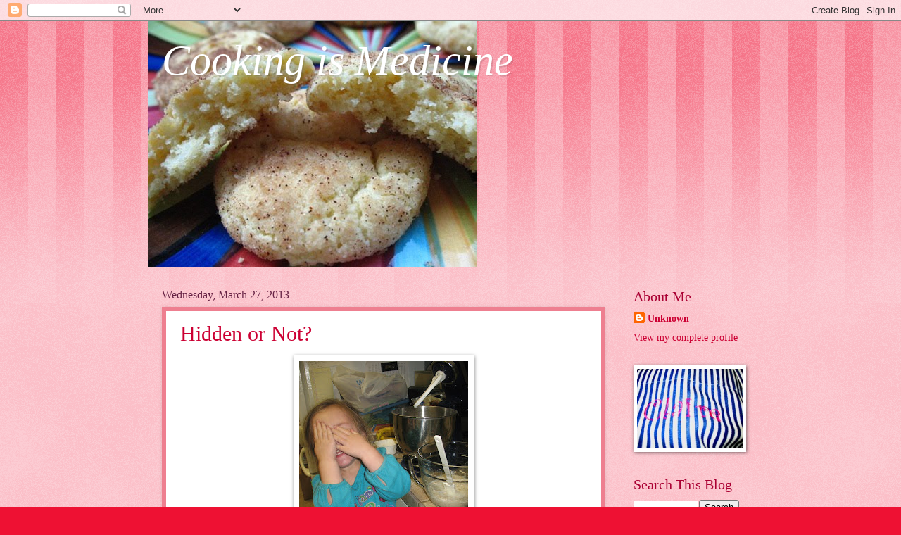

--- FILE ---
content_type: text/html; charset=UTF-8
request_url: https://cookiedoc.blogspot.com/2013/03/
body_size: 16682
content:
<!DOCTYPE html>
<html class='v2' dir='ltr' lang='en-US'>
<head>
<link href='https://www.blogger.com/static/v1/widgets/335934321-css_bundle_v2.css' rel='stylesheet' type='text/css'/>
<meta content='width=1100' name='viewport'/>
<meta content='text/html; charset=UTF-8' http-equiv='Content-Type'/>
<meta content='blogger' name='generator'/>
<link href='https://cookiedoc.blogspot.com/favicon.ico' rel='icon' type='image/x-icon'/>
<link href='http://cookiedoc.blogspot.com/2013/03/' rel='canonical'/>
<link rel="alternate" type="application/atom+xml" title="Cooking is Medicine - Atom" href="https://cookiedoc.blogspot.com/feeds/posts/default" />
<link rel="alternate" type="application/rss+xml" title="Cooking is Medicine - RSS" href="https://cookiedoc.blogspot.com/feeds/posts/default?alt=rss" />
<link rel="service.post" type="application/atom+xml" title="Cooking is Medicine - Atom" href="https://www.blogger.com/feeds/27450859/posts/default" />
<!--Can't find substitution for tag [blog.ieCssRetrofitLinks]-->
<meta content='http://cookiedoc.blogspot.com/2013/03/' property='og:url'/>
<meta content='Cooking is Medicine' property='og:title'/>
<meta content='' property='og:description'/>
<title>Cooking is Medicine: March 2013</title>
<style id='page-skin-1' type='text/css'><!--
/*
-----------------------------------------------
Blogger Template Style
Name:     Watermark
Designer: Blogger
URL:      www.blogger.com
----------------------------------------------- */
/* Use this with templates/1ktemplate-*.html */
/* Content
----------------------------------------------- */
body {
font: normal normal 15px Georgia, Utopia, 'Palatino Linotype', Palatino, serif;;
color: #333333;
background: #ee1133 url(//www.blogblog.com/1kt/watermark/body_background_bubblegum.png) repeat scroll top center;
}
html body .content-outer {
min-width: 0;
max-width: 100%;
width: 100%;
}
.content-outer {
font-size: 92%;
}
a:link {
text-decoration:none;
color: #cc0033;
}
a:visited {
text-decoration:none;
color: #aa0033;
}
a:hover {
text-decoration:underline;
color: #aa0033;
}
.body-fauxcolumns .cap-top {
margin-top: 30px;
background: #ee1133 url(//www.blogblog.com/1kt/watermark/body_overlay_bubblegum.png) repeat-x scroll top left;
height: 400px;
}
.content-inner {
padding: 0;
}
/* Header
----------------------------------------------- */
.header-inner .Header .titlewrapper,
.header-inner .Header .descriptionwrapper {
padding-left: 20px;
padding-right: 20px;
}
.Header h1 {
font: italic normal 60px Georgia, Utopia, 'Palatino Linotype', Palatino, serif;;
color: #ffffff;
text-shadow: 2px 2px rgba(0, 0, 0, .1);
}
.Header h1 a {
color: #ffffff;
}
.Header .description {
font-size: 140%;
color: #ffffff;
}
/* Tabs
----------------------------------------------- */
.tabs-inner .section {
margin: 0 20px;
}
.tabs-inner .PageList, .tabs-inner .LinkList, .tabs-inner .Labels {
margin-left: -11px;
margin-right: -11px;
background-color: #ffdd99;
border-top: 3px solid #ffffff;
border-bottom: 3px solid #ffffff;
-moz-box-shadow: 0 0 10px rgba(0, 0, 0, .3);
-webkit-box-shadow: 0 0 10px rgba(0, 0, 0, .3);
-goog-ms-box-shadow: 0 0 10px rgba(0, 0, 0, .3);
box-shadow: 0 0 10px rgba(0, 0, 0, .3);
}
.tabs-inner .PageList .widget-content,
.tabs-inner .LinkList .widget-content,
.tabs-inner .Labels .widget-content {
margin: -3px -11px;
background: transparent url(//www.blogblog.com/1kt/watermark/tabs_background_right_bubblegum.png)  no-repeat scroll right;
}
.tabs-inner .widget ul {
padding: 2px 25px;
max-height: 34px;
background: transparent url(//www.blogblog.com/1kt/watermark/tabs_background_left_bubblegum.png) no-repeat scroll left;
}
.tabs-inner .widget li {
border: none;
}
.tabs-inner .widget li a {
display: inline-block;
padding: .25em 1em;
font: normal normal 20px Georgia, Utopia, 'Palatino Linotype', Palatino, serif;;
color: #cc0033;
border-right: 1px solid transparent;
}
.tabs-inner .widget li:first-child a {
border-left: 1px solid transparent;
}
.tabs-inner .widget li.selected a, .tabs-inner .widget li a:hover {
color: #660000;
}
/* Headings
----------------------------------------------- */
h2 {
font: normal normal 20px Georgia, Utopia, 'Palatino Linotype', Palatino, serif;
color: #aa0033;
margin: 0 0 .5em;
}
h2.date-header {
font: normal normal 16px Georgia, Utopia, 'Palatino Linotype', Palatino, serif;
color: #662244;
}
/* Main
----------------------------------------------- */
.main-inner .column-center-inner,
.main-inner .column-left-inner,
.main-inner .column-right-inner {
padding: 0 5px;
}
.main-outer {
margin-top: 0;
background: transparent none no-repeat scroll top left;
}
.main-inner {
padding-top: 30px;
}
.main-cap-top {
position: relative;
}
.main-cap-top .cap-right {
position: absolute;
height: 0;
width: 100%;
bottom: 0;
background: transparent none repeat-x scroll bottom center;
}
.main-cap-top .cap-left {
position: absolute;
height: 245px;
width: 280px;
right: 0;
bottom: 0;
background: transparent none no-repeat scroll bottom left;
}
/* Posts
----------------------------------------------- */
.post-outer {
padding: 15px 20px;
margin: 0 0 25px;
background: #ffffff none repeat scroll top left;
_background-image: none;
border: solid 6px #ee7f90;
-moz-box-shadow: 0 0 5px rgba(0, 0, 0, .1);
-webkit-box-shadow: 0 0 5px rgba(0, 0, 0, .1);
-goog-ms-box-shadow: 0 0 5px rgba(0, 0, 0, .1);
box-shadow: 0 0 5px rgba(0, 0, 0, .1);
}
h3.post-title {
font: normal normal 30px Georgia, Utopia, 'Palatino Linotype', Palatino, serif;
margin: 0;
}
.comments h4 {
font: normal normal 30px Georgia, Utopia, 'Palatino Linotype', Palatino, serif;
margin: 1em 0 0;
}
.post-body {
font-size: 105%;
line-height: 1.5;
position: relative;
}
.post-header {
margin: 0 0 1em;
color: #997755;
}
.post-footer {
margin: 10px 0 0;
padding: 10px 0 0;
color: #997755;
border-top: dashed 1px #ffcccc;
}
#blog-pager {
font-size: 140%
}
#comments .comment-author {
padding-top: 1.5em;
border-top: dashed 1px #ffcccc;
background-position: 0 1.5em;
}
#comments .comment-author:first-child {
padding-top: 0;
border-top: none;
}
.avatar-image-container {
margin: .2em 0 0;
}
/* Comments
----------------------------------------------- */
.comments .comments-content .icon.blog-author {
background-repeat: no-repeat;
background-image: url([data-uri]);
}
.comments .comments-content .loadmore a {
border-top: 1px solid #ffcccc;
border-bottom: 1px solid #ffcccc;
}
.comments .continue {
border-top: 2px solid #ffcccc;
}
/* Widgets
----------------------------------------------- */
.widget ul, .widget #ArchiveList ul.flat {
padding: 0;
list-style: none;
}
.widget ul li, .widget #ArchiveList ul.flat li {
padding: .35em 0;
text-indent: 0;
border-top: dashed 1px #ffcccc;
}
.widget ul li:first-child, .widget #ArchiveList ul.flat li:first-child {
border-top: none;
}
.widget .post-body ul {
list-style: disc;
}
.widget .post-body ul li {
border: none;
}
.widget .zippy {
color: #ffcccc;
}
.post-body img, .post-body .tr-caption-container, .Profile img, .Image img,
.BlogList .item-thumbnail img {
padding: 5px;
background: #fff;
-moz-box-shadow: 1px 1px 5px rgba(0, 0, 0, .5);
-webkit-box-shadow: 1px 1px 5px rgba(0, 0, 0, .5);
-goog-ms-box-shadow: 1px 1px 5px rgba(0, 0, 0, .5);
box-shadow: 1px 1px 5px rgba(0, 0, 0, .5);
}
.post-body img, .post-body .tr-caption-container {
padding: 8px;
}
.post-body .tr-caption-container {
color: #333333;
}
.post-body .tr-caption-container img {
padding: 0;
background: transparent;
border: none;
-moz-box-shadow: 0 0 0 rgba(0, 0, 0, .1);
-webkit-box-shadow: 0 0 0 rgba(0, 0, 0, .1);
-goog-ms-box-shadow: 0 0 0 rgba(0, 0, 0, .1);
box-shadow: 0 0 0 rgba(0, 0, 0, .1);
}
/* Footer
----------------------------------------------- */
.footer-outer {
color:#333333;
background: #ffcccc url(//www.blogblog.com/1kt/watermark/body_background_birds.png) repeat scroll top left;
}
.footer-outer a {
color: #cc0033;
}
.footer-outer a:visited {
color: #aa0033;
}
.footer-outer a:hover {
color: #aa0033;
}
.footer-outer .widget h2 {
color: #aa0033;
}
/* Mobile
----------------------------------------------- */
body.mobile  {
background-size: 100% auto;
}
.mobile .body-fauxcolumn-outer {
background: transparent none repeat scroll top left;
}
html .mobile .mobile-date-outer {
border-bottom: none;
background: #ffffff none repeat scroll top left;
_background-image: none;
margin-bottom: 10px;
}
.mobile .main-inner .date-outer {
padding: 0;
}
.mobile .main-inner .date-header {
margin: 10px;
}
.mobile .main-cap-top {
z-index: -1;
}
.mobile .content-outer {
font-size: 100%;
}
.mobile .post-outer {
padding: 10px;
}
.mobile .main-cap-top .cap-left {
background: transparent none no-repeat scroll bottom left;
}
.mobile .body-fauxcolumns .cap-top {
margin: 0;
}
.mobile-link-button {
background: #ffffff none repeat scroll top left;
}
.mobile-link-button a:link, .mobile-link-button a:visited {
color: #cc0033;
}
.mobile-index-date .date-header {
color: #662244;
}
.mobile-index-contents {
color: #333333;
}
.mobile .tabs-inner .section {
margin: 0;
}
.mobile .tabs-inner .PageList {
margin-left: 0;
margin-right: 0;
}
.mobile .tabs-inner .PageList .widget-content {
margin: 0;
color: #660000;
background: #ffffff none repeat scroll top left;
}
.mobile .tabs-inner .PageList .widget-content .pagelist-arrow {
border-left: 1px solid transparent;
}

--></style>
<style id='template-skin-1' type='text/css'><!--
body {
min-width: 860px;
}
.content-outer, .content-fauxcolumn-outer, .region-inner {
min-width: 860px;
max-width: 860px;
_width: 860px;
}
.main-inner .columns {
padding-left: 0px;
padding-right: 190px;
}
.main-inner .fauxcolumn-center-outer {
left: 0px;
right: 190px;
/* IE6 does not respect left and right together */
_width: expression(this.parentNode.offsetWidth -
parseInt("0px") -
parseInt("190px") + 'px');
}
.main-inner .fauxcolumn-left-outer {
width: 0px;
}
.main-inner .fauxcolumn-right-outer {
width: 190px;
}
.main-inner .column-left-outer {
width: 0px;
right: 100%;
margin-left: -0px;
}
.main-inner .column-right-outer {
width: 190px;
margin-right: -190px;
}
#layout {
min-width: 0;
}
#layout .content-outer {
min-width: 0;
width: 800px;
}
#layout .region-inner {
min-width: 0;
width: auto;
}
body#layout div.add_widget {
padding: 8px;
}
body#layout div.add_widget a {
margin-left: 32px;
}
--></style>
<link href='https://www.blogger.com/dyn-css/authorization.css?targetBlogID=27450859&amp;zx=2d8f9e83-d972-4ae3-b882-afa4d77b6dd4' media='none' onload='if(media!=&#39;all&#39;)media=&#39;all&#39;' rel='stylesheet'/><noscript><link href='https://www.blogger.com/dyn-css/authorization.css?targetBlogID=27450859&amp;zx=2d8f9e83-d972-4ae3-b882-afa4d77b6dd4' rel='stylesheet'/></noscript>
<meta name='google-adsense-platform-account' content='ca-host-pub-1556223355139109'/>
<meta name='google-adsense-platform-domain' content='blogspot.com'/>

</head>
<body class='loading variant-bubblegum'>
<div class='navbar section' id='navbar' name='Navbar'><div class='widget Navbar' data-version='1' id='Navbar1'><script type="text/javascript">
    function setAttributeOnload(object, attribute, val) {
      if(window.addEventListener) {
        window.addEventListener('load',
          function(){ object[attribute] = val; }, false);
      } else {
        window.attachEvent('onload', function(){ object[attribute] = val; });
      }
    }
  </script>
<div id="navbar-iframe-container"></div>
<script type="text/javascript" src="https://apis.google.com/js/platform.js"></script>
<script type="text/javascript">
      gapi.load("gapi.iframes:gapi.iframes.style.bubble", function() {
        if (gapi.iframes && gapi.iframes.getContext) {
          gapi.iframes.getContext().openChild({
              url: 'https://www.blogger.com/navbar/27450859?origin\x3dhttps://cookiedoc.blogspot.com',
              where: document.getElementById("navbar-iframe-container"),
              id: "navbar-iframe"
          });
        }
      });
    </script><script type="text/javascript">
(function() {
var script = document.createElement('script');
script.type = 'text/javascript';
script.src = '//pagead2.googlesyndication.com/pagead/js/google_top_exp.js';
var head = document.getElementsByTagName('head')[0];
if (head) {
head.appendChild(script);
}})();
</script>
</div></div>
<div class='body-fauxcolumns'>
<div class='fauxcolumn-outer body-fauxcolumn-outer'>
<div class='cap-top'>
<div class='cap-left'></div>
<div class='cap-right'></div>
</div>
<div class='fauxborder-left'>
<div class='fauxborder-right'></div>
<div class='fauxcolumn-inner'>
</div>
</div>
<div class='cap-bottom'>
<div class='cap-left'></div>
<div class='cap-right'></div>
</div>
</div>
</div>
<div class='content'>
<div class='content-fauxcolumns'>
<div class='fauxcolumn-outer content-fauxcolumn-outer'>
<div class='cap-top'>
<div class='cap-left'></div>
<div class='cap-right'></div>
</div>
<div class='fauxborder-left'>
<div class='fauxborder-right'></div>
<div class='fauxcolumn-inner'>
</div>
</div>
<div class='cap-bottom'>
<div class='cap-left'></div>
<div class='cap-right'></div>
</div>
</div>
</div>
<div class='content-outer'>
<div class='content-cap-top cap-top'>
<div class='cap-left'></div>
<div class='cap-right'></div>
</div>
<div class='fauxborder-left content-fauxborder-left'>
<div class='fauxborder-right content-fauxborder-right'></div>
<div class='content-inner'>
<header>
<div class='header-outer'>
<div class='header-cap-top cap-top'>
<div class='cap-left'></div>
<div class='cap-right'></div>
</div>
<div class='fauxborder-left header-fauxborder-left'>
<div class='fauxborder-right header-fauxborder-right'></div>
<div class='region-inner header-inner'>
<div class='header section' id='header' name='Header'><div class='widget Header' data-version='1' id='Header1'>
<div id='header-inner' style='background-image: url("https://blogger.googleusercontent.com/img/b/R29vZ2xl/AVvXsEiY1XjK2aiggxv7ErOP-wwnQG4GyUv8yBVB44x86OJ7FbPwuKHc8rM3eHq_9QFbmbYWF619PkvP02-q1hUkiNYE-az210dkDJEXPLwqG5pyePuzYUwMVGravSKAeD6bSDPzOX-H/s692/resized.JPG"); background-position: left; min-height: 350px; _height: 350px; background-repeat: no-repeat; '>
<div class='titlewrapper' style='background: transparent'>
<h1 class='title' style='background: transparent; border-width: 0px'>
<a href='https://cookiedoc.blogspot.com/'>
Cooking is Medicine
</a>
</h1>
</div>
<div class='descriptionwrapper'>
<p class='description'><span>
</span></p>
</div>
</div>
</div></div>
</div>
</div>
<div class='header-cap-bottom cap-bottom'>
<div class='cap-left'></div>
<div class='cap-right'></div>
</div>
</div>
</header>
<div class='tabs-outer'>
<div class='tabs-cap-top cap-top'>
<div class='cap-left'></div>
<div class='cap-right'></div>
</div>
<div class='fauxborder-left tabs-fauxborder-left'>
<div class='fauxborder-right tabs-fauxborder-right'></div>
<div class='region-inner tabs-inner'>
<div class='tabs no-items section' id='crosscol' name='Cross-Column'></div>
<div class='tabs no-items section' id='crosscol-overflow' name='Cross-Column 2'></div>
</div>
</div>
<div class='tabs-cap-bottom cap-bottom'>
<div class='cap-left'></div>
<div class='cap-right'></div>
</div>
</div>
<div class='main-outer'>
<div class='main-cap-top cap-top'>
<div class='cap-left'></div>
<div class='cap-right'></div>
</div>
<div class='fauxborder-left main-fauxborder-left'>
<div class='fauxborder-right main-fauxborder-right'></div>
<div class='region-inner main-inner'>
<div class='columns fauxcolumns'>
<div class='fauxcolumn-outer fauxcolumn-center-outer'>
<div class='cap-top'>
<div class='cap-left'></div>
<div class='cap-right'></div>
</div>
<div class='fauxborder-left'>
<div class='fauxborder-right'></div>
<div class='fauxcolumn-inner'>
</div>
</div>
<div class='cap-bottom'>
<div class='cap-left'></div>
<div class='cap-right'></div>
</div>
</div>
<div class='fauxcolumn-outer fauxcolumn-left-outer'>
<div class='cap-top'>
<div class='cap-left'></div>
<div class='cap-right'></div>
</div>
<div class='fauxborder-left'>
<div class='fauxborder-right'></div>
<div class='fauxcolumn-inner'>
</div>
</div>
<div class='cap-bottom'>
<div class='cap-left'></div>
<div class='cap-right'></div>
</div>
</div>
<div class='fauxcolumn-outer fauxcolumn-right-outer'>
<div class='cap-top'>
<div class='cap-left'></div>
<div class='cap-right'></div>
</div>
<div class='fauxborder-left'>
<div class='fauxborder-right'></div>
<div class='fauxcolumn-inner'>
</div>
</div>
<div class='cap-bottom'>
<div class='cap-left'></div>
<div class='cap-right'></div>
</div>
</div>
<!-- corrects IE6 width calculation -->
<div class='columns-inner'>
<div class='column-center-outer'>
<div class='column-center-inner'>
<div class='main section' id='main' name='Main'><div class='widget Blog' data-version='1' id='Blog1'>
<div class='blog-posts hfeed'>

          <div class="date-outer">
        
<h2 class='date-header'><span>Wednesday, March 27, 2013</span></h2>

          <div class="date-posts">
        
<div class='post-outer'>
<div class='post hentry uncustomized-post-template' itemprop='blogPost' itemscope='itemscope' itemtype='http://schema.org/BlogPosting'>
<meta content='https://blogger.googleusercontent.com/img/b/R29vZ2xl/AVvXsEidqcXIjh67wSgVZlPOUl7AWl0pK3edwvP7sTpLYyR7pVbJdF8e-BP9D4dgywSwynaCUWSbrznag7CqRAWRBWRvJzvtMuriQ2EJTirXNq3Df5gjtKJgjfV5GsxO55Tt5Navoo-Q/s320/IMG_3047.JPG' itemprop='image_url'/>
<meta content='27450859' itemprop='blogId'/>
<meta content='7066514507934522813' itemprop='postId'/>
<a name='7066514507934522813'></a>
<h3 class='post-title entry-title' itemprop='name'>
<a href='https://cookiedoc.blogspot.com/2013/03/hidden-or-not.html'>Hidden or Not?</a>
</h3>
<div class='post-header'>
<div class='post-header-line-1'></div>
</div>
<div class='post-body entry-content' id='post-body-7066514507934522813' itemprop='description articleBody'>
<div class="separator" style="clear: both; text-align: center;">
</div>
<div class="separator" style="clear: both; text-align: center;">
</div>
<div class="separator" style="clear: both; text-align: center;">
</div>
<div class="separator" style="clear: both; text-align: center;">
</div>
<div class="separator" style="clear: both; text-align: center;">
</div>
<div class="separator" style="clear: both; text-align: center;">
</div>
<div class="separator" style="clear: both; text-align: center;">
<a href="https://blogger.googleusercontent.com/img/b/R29vZ2xl/AVvXsEidqcXIjh67wSgVZlPOUl7AWl0pK3edwvP7sTpLYyR7pVbJdF8e-BP9D4dgywSwynaCUWSbrznag7CqRAWRBWRvJzvtMuriQ2EJTirXNq3Df5gjtKJgjfV5GsxO55Tt5Navoo-Q/s1600/IMG_3047.JPG" imageanchor="1" style="margin-left: 1em; margin-right: 1em;"><img border="0" height="320" src="https://blogger.googleusercontent.com/img/b/R29vZ2xl/AVvXsEidqcXIjh67wSgVZlPOUl7AWl0pK3edwvP7sTpLYyR7pVbJdF8e-BP9D4dgywSwynaCUWSbrznag7CqRAWRBWRvJzvtMuriQ2EJTirXNq3Df5gjtKJgjfV5GsxO55Tt5Navoo-Q/s320/IMG_3047.JPG" width="240" /></a></div>
Where's my little helper? There she is!!!&nbsp; Just like K wanted to hide, we had a secret ingredient to hide this month in the Daring Bakers.&nbsp; <span lang="EN-US">Ruth from <a href="http://makey-cakey.blogspot.co.uk/">Makey-Cakey</a>
 was our March 2013 Daring Bakers&#8217; challenge host. She encouraged us all
 to get experimental in the kitchen and sneak some hidden veggies into 
our baking, with surprising and delicious results!</span><br />
<div class="separator" style="clear: both; text-align: center;">
<a href="https://blogger.googleusercontent.com/img/b/R29vZ2xl/AVvXsEjTbxnWAVUvEQSAH879UrdSP31tlzwjn4-FaaR7x-dN-DsxIOfLOgfLBC4NOVYRuiD1lYvRUfJCAeDmoN76RrdsktJt8kUX3W41AhEK9VCJPQzq0R4hanZAFoddySFCi_kOJYBD/s1600/IMG_3048.JPG" imageanchor="1" style="margin-left: 1em; margin-right: 1em;"><img border="0" height="320" src="https://blogger.googleusercontent.com/img/b/R29vZ2xl/AVvXsEjTbxnWAVUvEQSAH879UrdSP31tlzwjn4-FaaR7x-dN-DsxIOfLOgfLBC4NOVYRuiD1lYvRUfJCAeDmoN76RrdsktJt8kUX3W41AhEK9VCJPQzq0R4hanZAFoddySFCi_kOJYBD/s320/IMG_3048.JPG" width="240" /></a></div>
Her favorite parts about helping:&nbsp; stirring, eating a chocolate chip ("Can I have one of those?"), and liking the beater...which she always asks for before we're done!<br />
<div class="separator" style="clear: both; text-align: center;">
<a href="https://blogger.googleusercontent.com/img/b/R29vZ2xl/AVvXsEijIFqU2c-a-Q0Ub5YyMH17yMMo3zun1mP2irOUoxkhR8QBzFSekF1ZNAztu6KFA-ANnrVjovKySpulnverQfuOh8GquAMV0iraPxyUEpDnql_m6DKdD_V8J7Fqozw_xPt8Z9Da/s1600/IMG_3051.JPG" imageanchor="1" style="margin-left: 1em; margin-right: 1em;"><img border="0" height="240" src="https://blogger.googleusercontent.com/img/b/R29vZ2xl/AVvXsEijIFqU2c-a-Q0Ub5YyMH17yMMo3zun1mP2irOUoxkhR8QBzFSekF1ZNAztu6KFA-ANnrVjovKySpulnverQfuOh8GquAMV0iraPxyUEpDnql_m6DKdD_V8J7Fqozw_xPt8Z9Da/s320/IMG_3051.JPG" width="320" /></a></div>
I thought it would be fun to mix things up a bit and make donuts.&nbsp; K and D love donuts but I prefer not to get them.&nbsp; K and D (especially D) also like chocolate...which I prefer to avoid for breakfast.&nbsp; However, I thought I'd make an except this time.&nbsp; I mean, I'm baking the donuts and putting carrots in them...which K was actually REALLY excited about!&nbsp; She asked for a carrot to snack on while we were making them and INSISTED that SHE pour the carrots in the bowl!<br />
<div class="separator" style="clear: both; text-align: center;">
<a href="https://blogger.googleusercontent.com/img/b/R29vZ2xl/AVvXsEgI-L-VuKZ3Cx4VRf16f542ja9HlKsnyyQA7SrH89vd2G39hQ_LDOkJ0pXzSpHRP348tiSzO_BHvymH8xAEDtVtqi43MCRkFTwWnlr3tEDFpii5yxEYKP_Wj7X5An-iyIDkMXPe/s1600/IMG_3049.JPG" imageanchor="1" style="margin-left: 1em; margin-right: 1em;"><img border="0" height="240" src="https://blogger.googleusercontent.com/img/b/R29vZ2xl/AVvXsEgI-L-VuKZ3Cx4VRf16f542ja9HlKsnyyQA7SrH89vd2G39hQ_LDOkJ0pXzSpHRP348tiSzO_BHvymH8xAEDtVtqi43MCRkFTwWnlr3tEDFpii5yxEYKP_Wj7X5An-iyIDkMXPe/s320/IMG_3049.JPG" width="320" /></a></div>
I found the recipe on Pinterest, which I have come to LOVE as a paperless filing system!&nbsp; GREAT!<br />
<div class="separator" style="clear: both; text-align: center;">
<a href="https://blogger.googleusercontent.com/img/b/R29vZ2xl/AVvXsEipxRGMCQjEptDC0PUvPX5ScaJ__orzgjQYs7tjWLyyHfgAPfhZpNvCQjvflSZoAesoNG8mIo_-Eq7KkrLJd0Z17lt3N_pHPc_Sz16P7-5_tquongQ3OQGr1RJtFvYgrnemIU6I/s1600/IMG_3056.JPG" imageanchor="1" style="margin-left: 1em; margin-right: 1em;"><img border="0" height="240" src="https://blogger.googleusercontent.com/img/b/R29vZ2xl/AVvXsEipxRGMCQjEptDC0PUvPX5ScaJ__orzgjQYs7tjWLyyHfgAPfhZpNvCQjvflSZoAesoNG8mIo_-Eq7KkrLJd0Z17lt3N_pHPc_Sz16P7-5_tquongQ3OQGr1RJtFvYgrnemIU6I/s320/IMG_3056.JPG" width="320" /></a></div>
The recipe is from Clever Muffin.&nbsp; Several things I liked about this recipe:&nbsp;<br />
1. Not much sugar.&nbsp; Yes, there is some but so many muffin recipes use a cup or more!&nbsp; Use 1/2 a cup and make it brown...so much more flavor.<br />
2. Not much oil...and olive oil at that!<br />
3. My mistake - I forgot the eggs...didn't even notice!&nbsp; It was so fudgy and moist even without them.&nbsp; D, of course, said it needed to be more chocolatey.&nbsp; Ha!<br />
<br />
Verdict:&nbsp; They like them!&nbsp; K was excited from the beginning and couldn't wait to have her donut for breakfast on Sunday.&nbsp; D tried it last night and said they were good.&nbsp; He had complained about the carrots.&nbsp; When I said you couldn't taste them he said "but I can see them!"&nbsp; So, he kept the lights out when he ate it.&nbsp; ;-)&nbsp; Ha!&nbsp; All in all a successful recipe to make everyone in the house happy!<br />
<br />
<a href="http://clevermuffin.com/2011/07/22/chocolatecarrotmuffins/"><u>Chocolate Carrot Muffins/Donuts</u></a> adapted from <a href="http://clevermuffin.com/">Clever Muffin</a> <br />
1 cup raw oatmeal or quick oats<br />
1 cup low-fat milk<br />
3/4 cup flour / rice flour or a gluten-free alternative<br />
1/2 cup brown sugar<br />
1 teaspoon baking powder<br />
1/2 teaspoon baking soda<br />
2 tablespoons of cocoa powder<br />
1 cup grated carrot<br />
1 tablespoon olive oil<br />
1/2 cup (about 100 grams) of dark chocolate chips
<br />
Note: I cut up some of a block of dark cooking chocolate for the 
chocolate chips, the recipe tends to lend itself to the rough kind of 
chocolate chips you get by doing it that way.<br />

<strong>Method</strong><br />

<ol>
<li>Preheat oven to 180 C. Grease a 12 cup muffin tin or line with patty cases and spray with cooking oil.</li>
<li>Soak the oatmeal/oats in the milk while preparing the rest of the ingredients.</li>
<li>Mix flour, sugar, baking powder, baking soda and cocoa powder 
together, then add the rest of the ingredients, including oats/oatmeal 
(don&#8217;t over mix!).</li>
<li>Spoon into the prepared muffin tin and bake for 12-15 minutes or 
until a skewer comes out clean and they bounce back to touch. Cool on 
wire rack. Makes 12.</li>
</ol>
<div class="separator" style="clear: both; text-align: center;">
<a href="https://blogger.googleusercontent.com/img/b/R29vZ2xl/AVvXsEjOKrrZUBZpkImUFvoy9d_gDbQXGrEMxYHGAxtVtW-SOR3gvoDwHxGm7YiFT6NttTYA-rwq9eDMIvAPgNl6YEGUbfgMWm_1MTUPVXeVxGsXW2pa1PO8zGiY0TPIkEgRUpvxT4DB/s1600/IMG_3058.JPG" imageanchor="1" style="margin-left: 1em; margin-right: 1em;"><img border="0" height="240" src="https://blogger.googleusercontent.com/img/b/R29vZ2xl/AVvXsEjOKrrZUBZpkImUFvoy9d_gDbQXGrEMxYHGAxtVtW-SOR3gvoDwHxGm7YiFT6NttTYA-rwq9eDMIvAPgNl6YEGUbfgMWm_1MTUPVXeVxGsXW2pa1PO8zGiY0TPIkEgRUpvxT4DB/s320/IMG_3058.JPG" width="320" /></a></div>
Enjoy!
<div style='clear: both;'></div>
</div>
<div class='post-footer'>
<div class='post-footer-line post-footer-line-1'>
<span class='post-author vcard'>
Posted by
<span class='fn' itemprop='author' itemscope='itemscope' itemtype='http://schema.org/Person'>
<meta content='https://www.blogger.com/profile/00454178191447024827' itemprop='url'/>
<a class='g-profile' href='https://www.blogger.com/profile/00454178191447024827' rel='author' title='author profile'>
<span itemprop='name'>Unknown</span>
</a>
</span>
</span>
<span class='post-timestamp'>
at
<meta content='http://cookiedoc.blogspot.com/2013/03/hidden-or-not.html' itemprop='url'/>
<a class='timestamp-link' href='https://cookiedoc.blogspot.com/2013/03/hidden-or-not.html' rel='bookmark' title='permanent link'><abbr class='published' itemprop='datePublished' title='2013-03-27T09:26:00-06:00'>9:26 AM</abbr></a>
</span>
<span class='post-comment-link'>
<a class='comment-link' href='https://www.blogger.com/comment/fullpage/post/27450859/7066514507934522813' onclick=''>
2 comments:
  </a>
</span>
<span class='post-icons'>
<span class='item-action'>
<a href='https://www.blogger.com/email-post/27450859/7066514507934522813' title='Email Post'>
<img alt='' class='icon-action' height='13' src='https://resources.blogblog.com/img/icon18_email.gif' width='18'/>
</a>
</span>
<span class='item-control blog-admin pid-819561483'>
<a href='https://www.blogger.com/post-edit.g?blogID=27450859&postID=7066514507934522813&from=pencil' title='Edit Post'>
<img alt='' class='icon-action' height='18' src='https://resources.blogblog.com/img/icon18_edit_allbkg.gif' width='18'/>
</a>
</span>
</span>
<div class='post-share-buttons goog-inline-block'>
</div>
</div>
<div class='post-footer-line post-footer-line-2'>
<span class='post-labels'>
Labels:
<a href='https://cookiedoc.blogspot.com/search/label/Baking' rel='tag'>Baking</a>,
<a href='https://cookiedoc.blogspot.com/search/label/Breakfast' rel='tag'>Breakfast</a>,
<a href='https://cookiedoc.blogspot.com/search/label/Daring%20Bakers' rel='tag'>Daring Bakers</a>,
<a href='https://cookiedoc.blogspot.com/search/label/Family' rel='tag'>Family</a>,
<a href='https://cookiedoc.blogspot.com/search/label/healthy%20redo%27s' rel='tag'>healthy redo&#39;s</a>,
<a href='https://cookiedoc.blogspot.com/search/label/Kid-friendly' rel='tag'>Kid-friendly</a>,
<a href='https://cookiedoc.blogspot.com/search/label/Muffins' rel='tag'>Muffins</a>,
<a href='https://cookiedoc.blogspot.com/search/label/Snacks' rel='tag'>Snacks</a>,
<a href='https://cookiedoc.blogspot.com/search/label/Vegetarian' rel='tag'>Vegetarian</a>
</span>
</div>
<div class='post-footer-line post-footer-line-3'>
<span class='post-location'>
</span>
</div>
</div>
</div>
</div>

          </div></div>
        

          <div class="date-outer">
        
<h2 class='date-header'><span>Saturday, March 02, 2013</span></h2>

          <div class="date-posts">
        
<div class='post-outer'>
<div class='post hentry uncustomized-post-template' itemprop='blogPost' itemscope='itemscope' itemtype='http://schema.org/BlogPosting'>
<meta content='https://blogger.googleusercontent.com/img/b/R29vZ2xl/AVvXsEhcnHE0bsr8nHXu4jIu83bvVPvdohUvaxef4hUEs9W9aajW-PvbTcFQ6IqsapNws_i7PtlZ8tX8lkuLJUeJ9gY6O7gzcLc0BR6grVX3NRKVzOBPltzaQ3zDy5UkYt1yzdFJDCo_/s320/IMG_2486.JPG' itemprop='image_url'/>
<meta content='27450859' itemprop='blogId'/>
<meta content='3947212372298433459' itemprop='postId'/>
<a name='3947212372298433459'></a>
<h3 class='post-title entry-title' itemprop='name'>
<a href='https://cookiedoc.blogspot.com/2013/03/cookies-week-before.html'>Cookies a Week Before</a>
</h3>
<div class='post-header'>
<div class='post-header-line-1'></div>
</div>
<div class='post-body entry-content' id='post-body-3947212372298433459' itemprop='description articleBody'>
A quick post before I leave for work.&nbsp; In ONE week, I get married!&nbsp; So excited!&nbsp; Just wanted to give you a quick recipe.&nbsp; I made these a few weeks ago to take to work.&nbsp;<br />
<div class="separator" style="clear: both; text-align: center;">
<a href="https://blogger.googleusercontent.com/img/b/R29vZ2xl/AVvXsEhcnHE0bsr8nHXu4jIu83bvVPvdohUvaxef4hUEs9W9aajW-PvbTcFQ6IqsapNws_i7PtlZ8tX8lkuLJUeJ9gY6O7gzcLc0BR6grVX3NRKVzOBPltzaQ3zDy5UkYt1yzdFJDCo_/s1600/IMG_2486.JPG" imageanchor="1" style="margin-left: 1em; margin-right: 1em;"><img border="0" height="240" src="https://blogger.googleusercontent.com/img/b/R29vZ2xl/AVvXsEhcnHE0bsr8nHXu4jIu83bvVPvdohUvaxef4hUEs9W9aajW-PvbTcFQ6IqsapNws_i7PtlZ8tX8lkuLJUeJ9gY6O7gzcLc0BR6grVX3NRKVzOBPltzaQ3zDy5UkYt1yzdFJDCo_/s320/IMG_2486.JPG" width="320" /></a></div>
<br />
One reason I wanted to make them is because they are called Alice's Chocolate Chip Cookies...and Alice is my mom's name.&nbsp; :-)&nbsp; They are definitely a crispy cookie.&nbsp; The flavor is just a basic chocolate chip cookie but they are definitely leaning to the crispy side.&nbsp; Not my preference, but then again I don't usually eat many anyway...and these quickly disappeared at work.&nbsp; :-)&nbsp; Test them out for yourself.&nbsp;<br />
<div class="separator" style="clear: both; text-align: center;">
<a href="https://blogger.googleusercontent.com/img/b/R29vZ2xl/AVvXsEjETaq2eikR3WCCs9UC7o-v7qN0nb94uu1yrKAAka1gT6oB11Uu9dA_iF0hvPXYom_gulsBXXa5XN8yn4I3nzjxd_of0rUCsJ2c9lhweafFO5sscLwMCpN8yw-5-so3EF62uImP/s1600/IMG_2487.JPG" imageanchor="1" style="margin-left: 1em; margin-right: 1em;"><img border="0" height="320" src="https://blogger.googleusercontent.com/img/b/R29vZ2xl/AVvXsEjETaq2eikR3WCCs9UC7o-v7qN0nb94uu1yrKAAka1gT6oB11Uu9dA_iF0hvPXYom_gulsBXXa5XN8yn4I3nzjxd_of0rUCsJ2c9lhweafFO5sscLwMCpN8yw-5-so3EF62uImP/s320/IMG_2487.JPG" width="240" /></a></div>
<br />
<strong>Alice&#8217;s Chocolate Chip Cookies</strong><br />
<em>Recipe via</em>&nbsp;<em> <a href="http://sweetnicks.com/weblog/2013/01/recipe-alices-chocolate-chip-cookies/">Sweetnicks</a> </em>who got it from<em></em><em><a href="http://www.thelittlekitchen.net/2012/08/24/alices-chocolate-chip-cookies-recipe/" target="_blank"> </a></em><em><a href="http://www.thelittlekitchen.net/2012/08/24/alices-chocolate-chip-cookies-recipe/" target="_blank"><em></em> Little Kitchen</a>, who got it from Alice at <a href="http://savorysweetlife.com/2009/10/alices-chocolate-chip-cookie-recipe/" target="_blank">Savory Sweet Life</a></em>
<br />
<strong>Yield:</strong> 4 dozen cookies<br />

Ingredients:<br />
1 cup (2 sticks) unsalted butter, at room temperature<br />
&#189; cup granulated sugar<br />
1 &#189; cups firmly packed dark brown sugar<br />
2 eggs<br />
2 teaspoons pure vanilla extract<br />
2 &#190; cups all-purpose flour<br />
1 &#189; teaspoons baking powder<br />
1 teaspoon baking soda<br />
&#189; teaspoon sea salt<br />
2 cups semisweet chocolate chips<br />

<br />

Preheat the oven to 360&#176;F. Line a cookie sheet with parchment paper.<br />
<br />

Cream the butter, granulated sugar, 
and brown sugar together on medium-high speed for 3 minutes, until nice 
and fluffy. Beat in the eggs one at a time and vanilla, and mix for 2 
minutes. Reduce the mixer speed to medium-low and add the flour, baking 
powder, baking soda, and salt. When the cookie dough has absorbed the 
dry ingredients, stir in the chocolate chips and mix until they are well
 distributed.&nbsp; Drop 2 tablespoons of dough (or use a medium cookie scoop) onto 
the cookie sheet for each cookie, spacing them 2 inches apart. Bake for 
15 minutes, or until the edges are nice and golden brown. Remove the 
cookie sheet from the oven and allow the cookies to cool for 2 minutes. 
Then slide the parchment paper, with the cookies still on top, onto a 
wire rack to cool completely.
<div style='clear: both;'></div>
</div>
<div class='post-footer'>
<div class='post-footer-line post-footer-line-1'>
<span class='post-author vcard'>
Posted by
<span class='fn' itemprop='author' itemscope='itemscope' itemtype='http://schema.org/Person'>
<meta content='https://www.blogger.com/profile/00454178191447024827' itemprop='url'/>
<a class='g-profile' href='https://www.blogger.com/profile/00454178191447024827' rel='author' title='author profile'>
<span itemprop='name'>Unknown</span>
</a>
</span>
</span>
<span class='post-timestamp'>
at
<meta content='http://cookiedoc.blogspot.com/2013/03/cookies-week-before.html' itemprop='url'/>
<a class='timestamp-link' href='https://cookiedoc.blogspot.com/2013/03/cookies-week-before.html' rel='bookmark' title='permanent link'><abbr class='published' itemprop='datePublished' title='2013-03-02T07:33:00-06:00'>7:33 AM</abbr></a>
</span>
<span class='post-comment-link'>
<a class='comment-link' href='https://www.blogger.com/comment/fullpage/post/27450859/3947212372298433459' onclick=''>
2 comments:
  </a>
</span>
<span class='post-icons'>
<span class='item-action'>
<a href='https://www.blogger.com/email-post/27450859/3947212372298433459' title='Email Post'>
<img alt='' class='icon-action' height='13' src='https://resources.blogblog.com/img/icon18_email.gif' width='18'/>
</a>
</span>
<span class='item-control blog-admin pid-819561483'>
<a href='https://www.blogger.com/post-edit.g?blogID=27450859&postID=3947212372298433459&from=pencil' title='Edit Post'>
<img alt='' class='icon-action' height='18' src='https://resources.blogblog.com/img/icon18_edit_allbkg.gif' width='18'/>
</a>
</span>
</span>
<div class='post-share-buttons goog-inline-block'>
</div>
</div>
<div class='post-footer-line post-footer-line-2'>
<span class='post-labels'>
Labels:
<a href='https://cookiedoc.blogspot.com/search/label/chocolate%20chip%20cookies' rel='tag'>chocolate chip cookies</a>,
<a href='https://cookiedoc.blogspot.com/search/label/Cookies' rel='tag'>Cookies</a>,
<a href='https://cookiedoc.blogspot.com/search/label/life' rel='tag'>life</a>,
<a href='https://cookiedoc.blogspot.com/search/label/work' rel='tag'>work</a>
</span>
</div>
<div class='post-footer-line post-footer-line-3'>
<span class='post-location'>
</span>
</div>
</div>
</div>
</div>

        </div></div>
      
</div>
<div class='blog-pager' id='blog-pager'>
<span id='blog-pager-newer-link'>
<a class='blog-pager-newer-link' href='https://cookiedoc.blogspot.com/search?updated-max=2014-03-15T09:00:00-06:00&amp;max-results=100&amp;reverse-paginate=true' id='Blog1_blog-pager-newer-link' title='Newer Posts'>Newer Posts</a>
</span>
<span id='blog-pager-older-link'>
<a class='blog-pager-older-link' href='https://cookiedoc.blogspot.com/search?updated-max=2013-03-02T07:33:00-06:00' id='Blog1_blog-pager-older-link' title='Older Posts'>Older Posts</a>
</span>
<a class='home-link' href='https://cookiedoc.blogspot.com/'>Home</a>
</div>
<div class='clear'></div>
<div class='blog-feeds'>
<div class='feed-links'>
Subscribe to:
<a class='feed-link' href='https://cookiedoc.blogspot.com/feeds/posts/default' target='_blank' type='application/atom+xml'>Comments (Atom)</a>
</div>
</div>
</div></div>
</div>
</div>
<div class='column-left-outer'>
<div class='column-left-inner'>
<aside>
</aside>
</div>
</div>
<div class='column-right-outer'>
<div class='column-right-inner'>
<aside>
<div class='sidebar section' id='sidebar-right-1'><div class='widget Profile' data-version='1' id='Profile1'>
<h2>About Me</h2>
<div class='widget-content'>
<dl class='profile-datablock'>
<dt class='profile-data'>
<a class='profile-name-link g-profile' href='https://www.blogger.com/profile/00454178191447024827' rel='author' style='background-image: url(//www.blogger.com/img/logo-16.png);'>
Unknown
</a>
</dt>
</dl>
<a class='profile-link' href='https://www.blogger.com/profile/00454178191447024827' rel='author'>View my complete profile</a>
<div class='clear'></div>
</div>
</div><div class='widget Image' data-version='1' id='Image1'>
<div class='widget-content'>
<img alt='' height='170' id='Image1_img' src='//photos1.blogger.com/x/blogger2/7659/3350/226/z/198440/gse_multipart18465.jpg' width='226'/>
<br/>
</div>
<div class='clear'></div>
</div><div class='widget BlogSearch' data-version='1' id='BlogSearch1'>
<h2 class='title'>Search This Blog</h2>
<div class='widget-content'>
<div id='BlogSearch1_form'>
<form action='https://cookiedoc.blogspot.com/search' class='gsc-search-box' target='_top'>
<table cellpadding='0' cellspacing='0' class='gsc-search-box'>
<tbody>
<tr>
<td class='gsc-input'>
<input autocomplete='off' class='gsc-input' name='q' size='10' title='search' type='text' value=''/>
</td>
<td class='gsc-search-button'>
<input class='gsc-search-button' title='search' type='submit' value='Search'/>
</td>
</tr>
</tbody>
</table>
</form>
</div>
</div>
<div class='clear'></div>
</div><div class='widget Image' data-version='1' id='Image2'>
<h2>Daring Bakers</h2>
<div class='widget-content'>
<img alt='Daring Bakers' height='173' id='Image2_img' src='https://blogger.googleusercontent.com/img/b/R29vZ2xl/AVvXsEi8nB48rE0-AVl5RTbwqUeVHI3HCFhmyTV1u6b51DdOvM1vSrLHMb5xVFnJn0jwkPKTD7ZFOf37OaqUKMxBVimuLeDf0YAsMhyphenhyphenvHTrRD8ieNoEGPvmOznIYTFM4TdFT1yYFExBXxg/s226/kitchen_w.jpg' width='226'/>
<br/>
</div>
<div class='clear'></div>
</div><div class='widget HTML' data-version='1' id='HTML1'>
<div class='widget-content'>
<!-- Site Meter XHTML Strict 1.0 -->
<script src="//s26.sitemeter.com/js/counter.js?site=s26cookie" type="text/javascript">
</script>
<!-- Copyright (c)2006 Site Meter -->
</div>
<div class='clear'></div>
</div><div class='widget Label' data-version='1' id='Label1'>
<h2>Labels</h2>
<div class='widget-content list-label-widget-content'>
<ul>
<li>
<a dir='ltr' href='https://cookiedoc.blogspot.com/search/label/alabama'>alabama</a>
<span dir='ltr'>(1)</span>
</li>
<li>
<a dir='ltr' href='https://cookiedoc.blogspot.com/search/label/Appetizer'>Appetizer</a>
<span dir='ltr'>(13)</span>
</li>
<li>
<a dir='ltr' href='https://cookiedoc.blogspot.com/search/label/ARF'>ARF</a>
<span dir='ltr'>(75)</span>
</li>
<li>
<a dir='ltr' href='https://cookiedoc.blogspot.com/search/label/award'>award</a>
<span dir='ltr'>(4)</span>
</li>
<li>
<a dir='ltr' href='https://cookiedoc.blogspot.com/search/label/baby'>baby</a>
<span dir='ltr'>(43)</span>
</li>
<li>
<a dir='ltr' href='https://cookiedoc.blogspot.com/search/label/Baking'>Baking</a>
<span dir='ltr'>(205)</span>
</li>
<li>
<a dir='ltr' href='https://cookiedoc.blogspot.com/search/label/banana%20bread'>banana bread</a>
<span dir='ltr'>(30)</span>
</li>
<li>
<a dir='ltr' href='https://cookiedoc.blogspot.com/search/label/Bar%20Cookies'>Bar Cookies</a>
<span dir='ltr'>(46)</span>
</li>
<li>
<a dir='ltr' href='https://cookiedoc.blogspot.com/search/label/beans'>beans</a>
<span dir='ltr'>(3)</span>
</li>
<li>
<a dir='ltr' href='https://cookiedoc.blogspot.com/search/label/beef'>beef</a>
<span dir='ltr'>(3)</span>
</li>
<li>
<a dir='ltr' href='https://cookiedoc.blogspot.com/search/label/berries'>berries</a>
<span dir='ltr'>(1)</span>
</li>
<li>
<a dir='ltr' href='https://cookiedoc.blogspot.com/search/label/birthdays'>birthdays</a>
<span dir='ltr'>(11)</span>
</li>
<li>
<a dir='ltr' href='https://cookiedoc.blogspot.com/search/label/biscotti'>biscotti</a>
<span dir='ltr'>(4)</span>
</li>
<li>
<a dir='ltr' href='https://cookiedoc.blogspot.com/search/label/blondies'>blondies</a>
<span dir='ltr'>(6)</span>
</li>
<li>
<a dir='ltr' href='https://cookiedoc.blogspot.com/search/label/Breads'>Breads</a>
<span dir='ltr'>(60)</span>
</li>
<li>
<a dir='ltr' href='https://cookiedoc.blogspot.com/search/label/Breakfast'>Breakfast</a>
<span dir='ltr'>(99)</span>
</li>
<li>
<a dir='ltr' href='https://cookiedoc.blogspot.com/search/label/Brownies'>Brownies</a>
<span dir='ltr'>(20)</span>
</li>
<li>
<a dir='ltr' href='https://cookiedoc.blogspot.com/search/label/burgers'>burgers</a>
<span dir='ltr'>(3)</span>
</li>
<li>
<a dir='ltr' href='https://cookiedoc.blogspot.com/search/label/Cakes%2FCupcakes'>Cakes/Cupcakes</a>
<span dir='ltr'>(63)</span>
</li>
<li>
<a dir='ltr' href='https://cookiedoc.blogspot.com/search/label/caleb'>caleb</a>
<span dir='ltr'>(29)</span>
</li>
<li>
<a dir='ltr' href='https://cookiedoc.blogspot.com/search/label/candy'>candy</a>
<span dir='ltr'>(23)</span>
</li>
<li>
<a dir='ltr' href='https://cookiedoc.blogspot.com/search/label/casserole'>casserole</a>
<span dir='ltr'>(1)</span>
</li>
<li>
<a dir='ltr' href='https://cookiedoc.blogspot.com/search/label/ch'>ch</a>
<span dir='ltr'>(1)</span>
</li>
<li>
<a dir='ltr' href='https://cookiedoc.blogspot.com/search/label/cheese'>cheese</a>
<span dir='ltr'>(2)</span>
</li>
<li>
<a dir='ltr' href='https://cookiedoc.blogspot.com/search/label/cheesecake'>cheesecake</a>
<span dir='ltr'>(1)</span>
</li>
<li>
<a dir='ltr' href='https://cookiedoc.blogspot.com/search/label/chicken'>chicken</a>
<span dir='ltr'>(30)</span>
</li>
<li>
<a dir='ltr' href='https://cookiedoc.blogspot.com/search/label/chocolate%20chip%20cookies'>chocolate chip cookies</a>
<span dir='ltr'>(46)</span>
</li>
<li>
<a dir='ltr' href='https://cookiedoc.blogspot.com/search/label/Christmas'>Christmas</a>
<span dir='ltr'>(11)</span>
</li>
<li>
<a dir='ltr' href='https://cookiedoc.blogspot.com/search/label/Christmas%20baking'>Christmas baking</a>
<span dir='ltr'>(46)</span>
</li>
<li>
<a dir='ltr' href='https://cookiedoc.blogspot.com/search/label/church'>church</a>
<span dir='ltr'>(29)</span>
</li>
<li>
<a dir='ltr' href='https://cookiedoc.blogspot.com/search/label/contest'>contest</a>
<span dir='ltr'>(6)</span>
</li>
<li>
<a dir='ltr' href='https://cookiedoc.blogspot.com/search/label/Cookies'>Cookies</a>
<span dir='ltr'>(127)</span>
</li>
<li>
<a dir='ltr' href='https://cookiedoc.blogspot.com/search/label/cooking%20by%20letter'>cooking by letter</a>
<span dir='ltr'>(8)</span>
</li>
<li>
<a dir='ltr' href='https://cookiedoc.blogspot.com/search/label/crockpot'>crockpot</a>
<span dir='ltr'>(7)</span>
</li>
<li>
<a dir='ltr' href='https://cookiedoc.blogspot.com/search/label/Daring%20Bakers'>Daring Bakers</a>
<span dir='ltr'>(74)</span>
</li>
<li>
<a dir='ltr' href='https://cookiedoc.blogspot.com/search/label/Desserts'>Desserts</a>
<span dir='ltr'>(150)</span>
</li>
<li>
<a dir='ltr' href='https://cookiedoc.blogspot.com/search/label/disney'>disney</a>
<span dir='ltr'>(6)</span>
</li>
<li>
<a dir='ltr' href='https://cookiedoc.blogspot.com/search/label/donuts'>donuts</a>
<span dir='ltr'>(1)</span>
</li>
<li>
<a dir='ltr' href='https://cookiedoc.blogspot.com/search/label/eat%20live%20be'>eat live be</a>
<span dir='ltr'>(27)</span>
</li>
<li>
<a dir='ltr' href='https://cookiedoc.blogspot.com/search/label/Eggs'>Eggs</a>
<span dir='ltr'>(11)</span>
</li>
<li>
<a dir='ltr' href='https://cookiedoc.blogspot.com/search/label/eleanor'>eleanor</a>
<span dir='ltr'>(1)</span>
</li>
<li>
<a dir='ltr' href='https://cookiedoc.blogspot.com/search/label/Event'>Event</a>
<span dir='ltr'>(6)</span>
</li>
<li>
<a dir='ltr' href='https://cookiedoc.blogspot.com/search/label/events'>events</a>
<span dir='ltr'>(10)</span>
</li>
<li>
<a dir='ltr' href='https://cookiedoc.blogspot.com/search/label/failure'>failure</a>
<span dir='ltr'>(1)</span>
</li>
<li>
<a dir='ltr' href='https://cookiedoc.blogspot.com/search/label/faith'>faith</a>
<span dir='ltr'>(4)</span>
</li>
<li>
<a dir='ltr' href='https://cookiedoc.blogspot.com/search/label/fall'>fall</a>
<span dir='ltr'>(19)</span>
</li>
<li>
<a dir='ltr' href='https://cookiedoc.blogspot.com/search/label/Family'>Family</a>
<span dir='ltr'>(286)</span>
</li>
<li>
<a dir='ltr' href='https://cookiedoc.blogspot.com/search/label/first%20haircut'>first haircut</a>
<span dir='ltr'>(1)</span>
</li>
<li>
<a dir='ltr' href='https://cookiedoc.blogspot.com/search/label/Fish'>Fish</a>
<span dir='ltr'>(19)</span>
</li>
<li>
<a dir='ltr' href='https://cookiedoc.blogspot.com/search/label/foreign%20food'>foreign food</a>
<span dir='ltr'>(14)</span>
</li>
<li>
<a dir='ltr' href='https://cookiedoc.blogspot.com/search/label/friends'>friends</a>
<span dir='ltr'>(99)</span>
</li>
<li>
<a dir='ltr' href='https://cookiedoc.blogspot.com/search/label/frozen'>frozen</a>
<span dir='ltr'>(1)</span>
</li>
<li>
<a dir='ltr' href='https://cookiedoc.blogspot.com/search/label/Fruit'>Fruit</a>
<span dir='ltr'>(62)</span>
</li>
<li>
<a dir='ltr' href='https://cookiedoc.blogspot.com/search/label/fun'>fun</a>
<span dir='ltr'>(19)</span>
</li>
<li>
<a dir='ltr' href='https://cookiedoc.blogspot.com/search/label/gluten%20free'>gluten free</a>
<span dir='ltr'>(48)</span>
</li>
<li>
<a dir='ltr' href='https://cookiedoc.blogspot.com/search/label/granola'>granola</a>
<span dir='ltr'>(1)</span>
</li>
<li>
<a dir='ltr' href='https://cookiedoc.blogspot.com/search/label/grilling'>grilling</a>
<span dir='ltr'>(2)</span>
</li>
<li>
<a dir='ltr' href='https://cookiedoc.blogspot.com/search/label/healthy'>healthy</a>
<span dir='ltr'>(15)</span>
</li>
<li>
<a dir='ltr' href='https://cookiedoc.blogspot.com/search/label/healthy%20redo%27s'>healthy redo&#39;s</a>
<span dir='ltr'>(71)</span>
</li>
<li>
<a dir='ltr' href='https://cookiedoc.blogspot.com/search/label/high%20school'>high school</a>
<span dir='ltr'>(1)</span>
</li>
<li>
<a dir='ltr' href='https://cookiedoc.blogspot.com/search/label/Holidays'>Holidays</a>
<span dir='ltr'>(105)</span>
</li>
<li>
<a dir='ltr' href='https://cookiedoc.blogspot.com/search/label/ice%20cream'>ice cream</a>
<span dir='ltr'>(4)</span>
</li>
<li>
<a dir='ltr' href='https://cookiedoc.blogspot.com/search/label/icing'>icing</a>
<span dir='ltr'>(2)</span>
</li>
<li>
<a dir='ltr' href='https://cookiedoc.blogspot.com/search/label/Italian'>Italian</a>
<span dir='ltr'>(1)</span>
</li>
<li>
<a dir='ltr' href='https://cookiedoc.blogspot.com/search/label/Jesus'>Jesus</a>
<span dir='ltr'>(3)</span>
</li>
<li>
<a dir='ltr' href='https://cookiedoc.blogspot.com/search/label/kate'>kate</a>
<span dir='ltr'>(35)</span>
</li>
<li>
<a dir='ltr' href='https://cookiedoc.blogspot.com/search/label/Kid-friendly'>Kid-friendly</a>
<span dir='ltr'>(134)</span>
</li>
<li>
<a dir='ltr' href='https://cookiedoc.blogspot.com/search/label/learning'>learning</a>
<span dir='ltr'>(1)</span>
</li>
<li>
<a dir='ltr' href='https://cookiedoc.blogspot.com/search/label/leftovers'>leftovers</a>
<span dir='ltr'>(2)</span>
</li>
<li>
<a dir='ltr' href='https://cookiedoc.blogspot.com/search/label/lentils'>lentils</a>
<span dir='ltr'>(1)</span>
</li>
<li>
<a dir='ltr' href='https://cookiedoc.blogspot.com/search/label/life'>life</a>
<span dir='ltr'>(6)</span>
</li>
<li>
<a dir='ltr' href='https://cookiedoc.blogspot.com/search/label/links'>links</a>
<span dir='ltr'>(1)</span>
</li>
<li>
<a dir='ltr' href='https://cookiedoc.blogspot.com/search/label/lunches'>lunches</a>
<span dir='ltr'>(5)</span>
</li>
<li>
<a dir='ltr' href='https://cookiedoc.blogspot.com/search/label/macaroni'>macaroni</a>
<span dir='ltr'>(1)</span>
</li>
<li>
<a dir='ltr' href='https://cookiedoc.blogspot.com/search/label/Main%20Dish'>Main Dish</a>
<span dir='ltr'>(136)</span>
</li>
<li>
<a dir='ltr' href='https://cookiedoc.blogspot.com/search/label/marriage'>marriage</a>
<span dir='ltr'>(1)</span>
</li>
<li>
<a dir='ltr' href='https://cookiedoc.blogspot.com/search/label/mediterranean'>mediterranean</a>
<span dir='ltr'>(1)</span>
</li>
<li>
<a dir='ltr' href='https://cookiedoc.blogspot.com/search/label/Meme'>Meme</a>
<span dir='ltr'>(12)</span>
</li>
<li>
<a dir='ltr' href='https://cookiedoc.blogspot.com/search/label/memories'>memories</a>
<span dir='ltr'>(3)</span>
</li>
<li>
<a dir='ltr' href='https://cookiedoc.blogspot.com/search/label/Mexican'>Mexican</a>
<span dir='ltr'>(27)</span>
</li>
<li>
<a dir='ltr' href='https://cookiedoc.blogspot.com/search/label/ms%20women%20bloggers'>ms women bloggers</a>
<span dir='ltr'>(5)</span>
</li>
<li>
<a dir='ltr' href='https://cookiedoc.blogspot.com/search/label/Muffins'>Muffins</a>
<span dir='ltr'>(41)</span>
</li>
<li>
<a dir='ltr' href='https://cookiedoc.blogspot.com/search/label/music'>music</a>
<span dir='ltr'>(1)</span>
</li>
<li>
<a dir='ltr' href='https://cookiedoc.blogspot.com/search/label/nuts'>nuts</a>
<span dir='ltr'>(1)</span>
</li>
<li>
<a dir='ltr' href='https://cookiedoc.blogspot.com/search/label/oatmeal%20cookies'>oatmeal cookies</a>
<span dir='ltr'>(15)</span>
</li>
<li>
<a dir='ltr' href='https://cookiedoc.blogspot.com/search/label/olympics'>olympics</a>
<span dir='ltr'>(2)</span>
</li>
<li>
<a dir='ltr' href='https://cookiedoc.blogspot.com/search/label/original%20recipe'>original recipe</a>
<span dir='ltr'>(3)</span>
</li>
<li>
<a dir='ltr' href='https://cookiedoc.blogspot.com/search/label/pancakes'>pancakes</a>
<span dir='ltr'>(4)</span>
</li>
<li>
<a dir='ltr' href='https://cookiedoc.blogspot.com/search/label/pasta'>pasta</a>
<span dir='ltr'>(1)</span>
</li>
<li>
<a dir='ltr' href='https://cookiedoc.blogspot.com/search/label/peanut%20butter%20cookie'>peanut butter cookie</a>
<span dir='ltr'>(12)</span>
</li>
<li>
<a dir='ltr' href='https://cookiedoc.blogspot.com/search/label/pie'>pie</a>
<span dir='ltr'>(18)</span>
</li>
<li>
<a dir='ltr' href='https://cookiedoc.blogspot.com/search/label/pizza'>pizza</a>
<span dir='ltr'>(5)</span>
</li>
<li>
<a dir='ltr' href='https://cookiedoc.blogspot.com/search/label/pork'>pork</a>
<span dir='ltr'>(5)</span>
</li>
<li>
<a dir='ltr' href='https://cookiedoc.blogspot.com/search/label/potatoes'>potatoes</a>
<span dir='ltr'>(1)</span>
</li>
<li>
<a dir='ltr' href='https://cookiedoc.blogspot.com/search/label/pregnancy'>pregnancy</a>
<span dir='ltr'>(30)</span>
</li>
<li>
<a dir='ltr' href='https://cookiedoc.blogspot.com/search/label/princess%20cooking'>princess cooking</a>
<span dir='ltr'>(4)</span>
</li>
<li>
<a dir='ltr' href='https://cookiedoc.blogspot.com/search/label/product'>product</a>
<span dir='ltr'>(1)</span>
</li>
<li>
<a dir='ltr' href='https://cookiedoc.blogspot.com/search/label/quick%20and%20easy'>quick and easy</a>
<span dir='ltr'>(63)</span>
</li>
<li>
<a dir='ltr' href='https://cookiedoc.blogspot.com/search/label/Random'>Random</a>
<span dir='ltr'>(75)</span>
</li>
<li>
<a dir='ltr' href='https://cookiedoc.blogspot.com/search/label/Restaurant%20Review'>Restaurant Review</a>
<span dir='ltr'>(12)</span>
</li>
<li>
<a dir='ltr' href='https://cookiedoc.blogspot.com/search/label/Salad'>Salad</a>
<span dir='ltr'>(21)</span>
</li>
<li>
<a dir='ltr' href='https://cookiedoc.blogspot.com/search/label/sandwich'>sandwich</a>
<span dir='ltr'>(2)</span>
</li>
<li>
<a dir='ltr' href='https://cookiedoc.blogspot.com/search/label/school'>school</a>
<span dir='ltr'>(4)</span>
</li>
<li>
<a dir='ltr' href='https://cookiedoc.blogspot.com/search/label/scones'>scones</a>
<span dir='ltr'>(7)</span>
</li>
<li>
<a dir='ltr' href='https://cookiedoc.blogspot.com/search/label/seasonal'>seasonal</a>
<span dir='ltr'>(8)</span>
</li>
<li>
<a dir='ltr' href='https://cookiedoc.blogspot.com/search/label/shower%20food'>shower food</a>
<span dir='ltr'>(3)</span>
</li>
<li>
<a dir='ltr' href='https://cookiedoc.blogspot.com/search/label/shrimp'>shrimp</a>
<span dir='ltr'>(2)</span>
</li>
<li>
<a dir='ltr' href='https://cookiedoc.blogspot.com/search/label/Side%20Dish'>Side Dish</a>
<span dir='ltr'>(45)</span>
</li>
<li>
<a dir='ltr' href='https://cookiedoc.blogspot.com/search/label/Snacks'>Snacks</a>
<span dir='ltr'>(83)</span>
</li>
<li>
<a dir='ltr' href='https://cookiedoc.blogspot.com/search/label/Soup'>Soup</a>
<span dir='ltr'>(27)</span>
</li>
<li>
<a dir='ltr' href='https://cookiedoc.blogspot.com/search/label/southern%20classics'>southern classics</a>
<span dir='ltr'>(2)</span>
</li>
<li>
<a dir='ltr' href='https://cookiedoc.blogspot.com/search/label/southern%20living%20cookies'>southern living cookies</a>
<span dir='ltr'>(21)</span>
</li>
<li>
<a dir='ltr' href='https://cookiedoc.blogspot.com/search/label/spinach'>spinach</a>
<span dir='ltr'>(2)</span>
</li>
<li>
<a dir='ltr' href='https://cookiedoc.blogspot.com/search/label/summer'>summer</a>
<span dir='ltr'>(2)</span>
</li>
<li>
<a dir='ltr' href='https://cookiedoc.blogspot.com/search/label/trips'>trips</a>
<span dir='ltr'>(4)</span>
</li>
<li>
<a dir='ltr' href='https://cookiedoc.blogspot.com/search/label/Vegetarian'>Vegetarian</a>
<span dir='ltr'>(106)</span>
</li>
<li>
<a dir='ltr' href='https://cookiedoc.blogspot.com/search/label/waffles'>waffles</a>
<span dir='ltr'>(1)</span>
</li>
<li>
<a dir='ltr' href='https://cookiedoc.blogspot.com/search/label/wedding'>wedding</a>
<span dir='ltr'>(11)</span>
</li>
<li>
<a dir='ltr' href='https://cookiedoc.blogspot.com/search/label/WHB'>WHB</a>
<span dir='ltr'>(1)</span>
</li>
<li>
<a dir='ltr' href='https://cookiedoc.blogspot.com/search/label/wok'>wok</a>
<span dir='ltr'>(2)</span>
</li>
<li>
<a dir='ltr' href='https://cookiedoc.blogspot.com/search/label/work'>work</a>
<span dir='ltr'>(121)</span>
</li>
</ul>
<div class='clear'></div>
</div>
</div><div class='widget BlogArchive' data-version='1' id='BlogArchive1'>
<h2>Blog Archive</h2>
<div class='widget-content'>
<div id='ArchiveList'>
<div id='BlogArchive1_ArchiveList'>
<ul class='hierarchy'>
<li class='archivedate collapsed'>
<a class='toggle' href='javascript:void(0)'>
<span class='zippy'>

        &#9658;&#160;
      
</span>
</a>
<a class='post-count-link' href='https://cookiedoc.blogspot.com/2017/'>
2017
</a>
<span class='post-count' dir='ltr'>(9)</span>
<ul class='hierarchy'>
<li class='archivedate collapsed'>
<a class='toggle' href='javascript:void(0)'>
<span class='zippy'>

        &#9658;&#160;
      
</span>
</a>
<a class='post-count-link' href='https://cookiedoc.blogspot.com/2017/12/'>
December
</a>
<span class='post-count' dir='ltr'>(1)</span>
</li>
</ul>
<ul class='hierarchy'>
<li class='archivedate collapsed'>
<a class='toggle' href='javascript:void(0)'>
<span class='zippy'>

        &#9658;&#160;
      
</span>
</a>
<a class='post-count-link' href='https://cookiedoc.blogspot.com/2017/10/'>
October
</a>
<span class='post-count' dir='ltr'>(3)</span>
</li>
</ul>
<ul class='hierarchy'>
<li class='archivedate collapsed'>
<a class='toggle' href='javascript:void(0)'>
<span class='zippy'>

        &#9658;&#160;
      
</span>
</a>
<a class='post-count-link' href='https://cookiedoc.blogspot.com/2017/07/'>
July
</a>
<span class='post-count' dir='ltr'>(1)</span>
</li>
</ul>
<ul class='hierarchy'>
<li class='archivedate collapsed'>
<a class='toggle' href='javascript:void(0)'>
<span class='zippy'>

        &#9658;&#160;
      
</span>
</a>
<a class='post-count-link' href='https://cookiedoc.blogspot.com/2017/04/'>
April
</a>
<span class='post-count' dir='ltr'>(2)</span>
</li>
</ul>
<ul class='hierarchy'>
<li class='archivedate collapsed'>
<a class='toggle' href='javascript:void(0)'>
<span class='zippy'>

        &#9658;&#160;
      
</span>
</a>
<a class='post-count-link' href='https://cookiedoc.blogspot.com/2017/03/'>
March
</a>
<span class='post-count' dir='ltr'>(1)</span>
</li>
</ul>
<ul class='hierarchy'>
<li class='archivedate collapsed'>
<a class='toggle' href='javascript:void(0)'>
<span class='zippy'>

        &#9658;&#160;
      
</span>
</a>
<a class='post-count-link' href='https://cookiedoc.blogspot.com/2017/02/'>
February
</a>
<span class='post-count' dir='ltr'>(1)</span>
</li>
</ul>
</li>
</ul>
<ul class='hierarchy'>
<li class='archivedate collapsed'>
<a class='toggle' href='javascript:void(0)'>
<span class='zippy'>

        &#9658;&#160;
      
</span>
</a>
<a class='post-count-link' href='https://cookiedoc.blogspot.com/2016/'>
2016
</a>
<span class='post-count' dir='ltr'>(20)</span>
<ul class='hierarchy'>
<li class='archivedate collapsed'>
<a class='toggle' href='javascript:void(0)'>
<span class='zippy'>

        &#9658;&#160;
      
</span>
</a>
<a class='post-count-link' href='https://cookiedoc.blogspot.com/2016/12/'>
December
</a>
<span class='post-count' dir='ltr'>(2)</span>
</li>
</ul>
<ul class='hierarchy'>
<li class='archivedate collapsed'>
<a class='toggle' href='javascript:void(0)'>
<span class='zippy'>

        &#9658;&#160;
      
</span>
</a>
<a class='post-count-link' href='https://cookiedoc.blogspot.com/2016/11/'>
November
</a>
<span class='post-count' dir='ltr'>(4)</span>
</li>
</ul>
<ul class='hierarchy'>
<li class='archivedate collapsed'>
<a class='toggle' href='javascript:void(0)'>
<span class='zippy'>

        &#9658;&#160;
      
</span>
</a>
<a class='post-count-link' href='https://cookiedoc.blogspot.com/2016/10/'>
October
</a>
<span class='post-count' dir='ltr'>(3)</span>
</li>
</ul>
<ul class='hierarchy'>
<li class='archivedate collapsed'>
<a class='toggle' href='javascript:void(0)'>
<span class='zippy'>

        &#9658;&#160;
      
</span>
</a>
<a class='post-count-link' href='https://cookiedoc.blogspot.com/2016/09/'>
September
</a>
<span class='post-count' dir='ltr'>(4)</span>
</li>
</ul>
<ul class='hierarchy'>
<li class='archivedate collapsed'>
<a class='toggle' href='javascript:void(0)'>
<span class='zippy'>

        &#9658;&#160;
      
</span>
</a>
<a class='post-count-link' href='https://cookiedoc.blogspot.com/2016/08/'>
August
</a>
<span class='post-count' dir='ltr'>(2)</span>
</li>
</ul>
<ul class='hierarchy'>
<li class='archivedate collapsed'>
<a class='toggle' href='javascript:void(0)'>
<span class='zippy'>

        &#9658;&#160;
      
</span>
</a>
<a class='post-count-link' href='https://cookiedoc.blogspot.com/2016/07/'>
July
</a>
<span class='post-count' dir='ltr'>(1)</span>
</li>
</ul>
<ul class='hierarchy'>
<li class='archivedate collapsed'>
<a class='toggle' href='javascript:void(0)'>
<span class='zippy'>

        &#9658;&#160;
      
</span>
</a>
<a class='post-count-link' href='https://cookiedoc.blogspot.com/2016/06/'>
June
</a>
<span class='post-count' dir='ltr'>(2)</span>
</li>
</ul>
<ul class='hierarchy'>
<li class='archivedate collapsed'>
<a class='toggle' href='javascript:void(0)'>
<span class='zippy'>

        &#9658;&#160;
      
</span>
</a>
<a class='post-count-link' href='https://cookiedoc.blogspot.com/2016/05/'>
May
</a>
<span class='post-count' dir='ltr'>(2)</span>
</li>
</ul>
</li>
</ul>
<ul class='hierarchy'>
<li class='archivedate collapsed'>
<a class='toggle' href='javascript:void(0)'>
<span class='zippy'>

        &#9658;&#160;
      
</span>
</a>
<a class='post-count-link' href='https://cookiedoc.blogspot.com/2015/'>
2015
</a>
<span class='post-count' dir='ltr'>(32)</span>
<ul class='hierarchy'>
<li class='archivedate collapsed'>
<a class='toggle' href='javascript:void(0)'>
<span class='zippy'>

        &#9658;&#160;
      
</span>
</a>
<a class='post-count-link' href='https://cookiedoc.blogspot.com/2015/11/'>
November
</a>
<span class='post-count' dir='ltr'>(4)</span>
</li>
</ul>
<ul class='hierarchy'>
<li class='archivedate collapsed'>
<a class='toggle' href='javascript:void(0)'>
<span class='zippy'>

        &#9658;&#160;
      
</span>
</a>
<a class='post-count-link' href='https://cookiedoc.blogspot.com/2015/10/'>
October
</a>
<span class='post-count' dir='ltr'>(1)</span>
</li>
</ul>
<ul class='hierarchy'>
<li class='archivedate collapsed'>
<a class='toggle' href='javascript:void(0)'>
<span class='zippy'>

        &#9658;&#160;
      
</span>
</a>
<a class='post-count-link' href='https://cookiedoc.blogspot.com/2015/09/'>
September
</a>
<span class='post-count' dir='ltr'>(1)</span>
</li>
</ul>
<ul class='hierarchy'>
<li class='archivedate collapsed'>
<a class='toggle' href='javascript:void(0)'>
<span class='zippy'>

        &#9658;&#160;
      
</span>
</a>
<a class='post-count-link' href='https://cookiedoc.blogspot.com/2015/08/'>
August
</a>
<span class='post-count' dir='ltr'>(1)</span>
</li>
</ul>
<ul class='hierarchy'>
<li class='archivedate collapsed'>
<a class='toggle' href='javascript:void(0)'>
<span class='zippy'>

        &#9658;&#160;
      
</span>
</a>
<a class='post-count-link' href='https://cookiedoc.blogspot.com/2015/07/'>
July
</a>
<span class='post-count' dir='ltr'>(1)</span>
</li>
</ul>
<ul class='hierarchy'>
<li class='archivedate collapsed'>
<a class='toggle' href='javascript:void(0)'>
<span class='zippy'>

        &#9658;&#160;
      
</span>
</a>
<a class='post-count-link' href='https://cookiedoc.blogspot.com/2015/06/'>
June
</a>
<span class='post-count' dir='ltr'>(8)</span>
</li>
</ul>
<ul class='hierarchy'>
<li class='archivedate collapsed'>
<a class='toggle' href='javascript:void(0)'>
<span class='zippy'>

        &#9658;&#160;
      
</span>
</a>
<a class='post-count-link' href='https://cookiedoc.blogspot.com/2015/05/'>
May
</a>
<span class='post-count' dir='ltr'>(3)</span>
</li>
</ul>
<ul class='hierarchy'>
<li class='archivedate collapsed'>
<a class='toggle' href='javascript:void(0)'>
<span class='zippy'>

        &#9658;&#160;
      
</span>
</a>
<a class='post-count-link' href='https://cookiedoc.blogspot.com/2015/04/'>
April
</a>
<span class='post-count' dir='ltr'>(4)</span>
</li>
</ul>
<ul class='hierarchy'>
<li class='archivedate collapsed'>
<a class='toggle' href='javascript:void(0)'>
<span class='zippy'>

        &#9658;&#160;
      
</span>
</a>
<a class='post-count-link' href='https://cookiedoc.blogspot.com/2015/03/'>
March
</a>
<span class='post-count' dir='ltr'>(2)</span>
</li>
</ul>
<ul class='hierarchy'>
<li class='archivedate collapsed'>
<a class='toggle' href='javascript:void(0)'>
<span class='zippy'>

        &#9658;&#160;
      
</span>
</a>
<a class='post-count-link' href='https://cookiedoc.blogspot.com/2015/02/'>
February
</a>
<span class='post-count' dir='ltr'>(4)</span>
</li>
</ul>
<ul class='hierarchy'>
<li class='archivedate collapsed'>
<a class='toggle' href='javascript:void(0)'>
<span class='zippy'>

        &#9658;&#160;
      
</span>
</a>
<a class='post-count-link' href='https://cookiedoc.blogspot.com/2015/01/'>
January
</a>
<span class='post-count' dir='ltr'>(3)</span>
</li>
</ul>
</li>
</ul>
<ul class='hierarchy'>
<li class='archivedate collapsed'>
<a class='toggle' href='javascript:void(0)'>
<span class='zippy'>

        &#9658;&#160;
      
</span>
</a>
<a class='post-count-link' href='https://cookiedoc.blogspot.com/2014/'>
2014
</a>
<span class='post-count' dir='ltr'>(89)</span>
<ul class='hierarchy'>
<li class='archivedate collapsed'>
<a class='toggle' href='javascript:void(0)'>
<span class='zippy'>

        &#9658;&#160;
      
</span>
</a>
<a class='post-count-link' href='https://cookiedoc.blogspot.com/2014/12/'>
December
</a>
<span class='post-count' dir='ltr'>(3)</span>
</li>
</ul>
<ul class='hierarchy'>
<li class='archivedate collapsed'>
<a class='toggle' href='javascript:void(0)'>
<span class='zippy'>

        &#9658;&#160;
      
</span>
</a>
<a class='post-count-link' href='https://cookiedoc.blogspot.com/2014/11/'>
November
</a>
<span class='post-count' dir='ltr'>(7)</span>
</li>
</ul>
<ul class='hierarchy'>
<li class='archivedate collapsed'>
<a class='toggle' href='javascript:void(0)'>
<span class='zippy'>

        &#9658;&#160;
      
</span>
</a>
<a class='post-count-link' href='https://cookiedoc.blogspot.com/2014/10/'>
October
</a>
<span class='post-count' dir='ltr'>(8)</span>
</li>
</ul>
<ul class='hierarchy'>
<li class='archivedate collapsed'>
<a class='toggle' href='javascript:void(0)'>
<span class='zippy'>

        &#9658;&#160;
      
</span>
</a>
<a class='post-count-link' href='https://cookiedoc.blogspot.com/2014/09/'>
September
</a>
<span class='post-count' dir='ltr'>(12)</span>
</li>
</ul>
<ul class='hierarchy'>
<li class='archivedate collapsed'>
<a class='toggle' href='javascript:void(0)'>
<span class='zippy'>

        &#9658;&#160;
      
</span>
</a>
<a class='post-count-link' href='https://cookiedoc.blogspot.com/2014/08/'>
August
</a>
<span class='post-count' dir='ltr'>(6)</span>
</li>
</ul>
<ul class='hierarchy'>
<li class='archivedate collapsed'>
<a class='toggle' href='javascript:void(0)'>
<span class='zippy'>

        &#9658;&#160;
      
</span>
</a>
<a class='post-count-link' href='https://cookiedoc.blogspot.com/2014/07/'>
July
</a>
<span class='post-count' dir='ltr'>(8)</span>
</li>
</ul>
<ul class='hierarchy'>
<li class='archivedate collapsed'>
<a class='toggle' href='javascript:void(0)'>
<span class='zippy'>

        &#9658;&#160;
      
</span>
</a>
<a class='post-count-link' href='https://cookiedoc.blogspot.com/2014/06/'>
June
</a>
<span class='post-count' dir='ltr'>(4)</span>
</li>
</ul>
<ul class='hierarchy'>
<li class='archivedate collapsed'>
<a class='toggle' href='javascript:void(0)'>
<span class='zippy'>

        &#9658;&#160;
      
</span>
</a>
<a class='post-count-link' href='https://cookiedoc.blogspot.com/2014/05/'>
May
</a>
<span class='post-count' dir='ltr'>(6)</span>
</li>
</ul>
<ul class='hierarchy'>
<li class='archivedate collapsed'>
<a class='toggle' href='javascript:void(0)'>
<span class='zippy'>

        &#9658;&#160;
      
</span>
</a>
<a class='post-count-link' href='https://cookiedoc.blogspot.com/2014/04/'>
April
</a>
<span class='post-count' dir='ltr'>(7)</span>
</li>
</ul>
<ul class='hierarchy'>
<li class='archivedate collapsed'>
<a class='toggle' href='javascript:void(0)'>
<span class='zippy'>

        &#9658;&#160;
      
</span>
</a>
<a class='post-count-link' href='https://cookiedoc.blogspot.com/2014/03/'>
March
</a>
<span class='post-count' dir='ltr'>(12)</span>
</li>
</ul>
<ul class='hierarchy'>
<li class='archivedate collapsed'>
<a class='toggle' href='javascript:void(0)'>
<span class='zippy'>

        &#9658;&#160;
      
</span>
</a>
<a class='post-count-link' href='https://cookiedoc.blogspot.com/2014/02/'>
February
</a>
<span class='post-count' dir='ltr'>(4)</span>
</li>
</ul>
<ul class='hierarchy'>
<li class='archivedate collapsed'>
<a class='toggle' href='javascript:void(0)'>
<span class='zippy'>

        &#9658;&#160;
      
</span>
</a>
<a class='post-count-link' href='https://cookiedoc.blogspot.com/2014/01/'>
January
</a>
<span class='post-count' dir='ltr'>(12)</span>
</li>
</ul>
</li>
</ul>
<ul class='hierarchy'>
<li class='archivedate expanded'>
<a class='toggle' href='javascript:void(0)'>
<span class='zippy toggle-open'>

        &#9660;&#160;
      
</span>
</a>
<a class='post-count-link' href='https://cookiedoc.blogspot.com/2013/'>
2013
</a>
<span class='post-count' dir='ltr'>(85)</span>
<ul class='hierarchy'>
<li class='archivedate collapsed'>
<a class='toggle' href='javascript:void(0)'>
<span class='zippy'>

        &#9658;&#160;
      
</span>
</a>
<a class='post-count-link' href='https://cookiedoc.blogspot.com/2013/12/'>
December
</a>
<span class='post-count' dir='ltr'>(9)</span>
</li>
</ul>
<ul class='hierarchy'>
<li class='archivedate collapsed'>
<a class='toggle' href='javascript:void(0)'>
<span class='zippy'>

        &#9658;&#160;
      
</span>
</a>
<a class='post-count-link' href='https://cookiedoc.blogspot.com/2013/11/'>
November
</a>
<span class='post-count' dir='ltr'>(14)</span>
</li>
</ul>
<ul class='hierarchy'>
<li class='archivedate collapsed'>
<a class='toggle' href='javascript:void(0)'>
<span class='zippy'>

        &#9658;&#160;
      
</span>
</a>
<a class='post-count-link' href='https://cookiedoc.blogspot.com/2013/10/'>
October
</a>
<span class='post-count' dir='ltr'>(10)</span>
</li>
</ul>
<ul class='hierarchy'>
<li class='archivedate collapsed'>
<a class='toggle' href='javascript:void(0)'>
<span class='zippy'>

        &#9658;&#160;
      
</span>
</a>
<a class='post-count-link' href='https://cookiedoc.blogspot.com/2013/09/'>
September
</a>
<span class='post-count' dir='ltr'>(11)</span>
</li>
</ul>
<ul class='hierarchy'>
<li class='archivedate collapsed'>
<a class='toggle' href='javascript:void(0)'>
<span class='zippy'>

        &#9658;&#160;
      
</span>
</a>
<a class='post-count-link' href='https://cookiedoc.blogspot.com/2013/08/'>
August
</a>
<span class='post-count' dir='ltr'>(8)</span>
</li>
</ul>
<ul class='hierarchy'>
<li class='archivedate collapsed'>
<a class='toggle' href='javascript:void(0)'>
<span class='zippy'>

        &#9658;&#160;
      
</span>
</a>
<a class='post-count-link' href='https://cookiedoc.blogspot.com/2013/07/'>
July
</a>
<span class='post-count' dir='ltr'>(4)</span>
</li>
</ul>
<ul class='hierarchy'>
<li class='archivedate collapsed'>
<a class='toggle' href='javascript:void(0)'>
<span class='zippy'>

        &#9658;&#160;
      
</span>
</a>
<a class='post-count-link' href='https://cookiedoc.blogspot.com/2013/06/'>
June
</a>
<span class='post-count' dir='ltr'>(5)</span>
</li>
</ul>
<ul class='hierarchy'>
<li class='archivedate collapsed'>
<a class='toggle' href='javascript:void(0)'>
<span class='zippy'>

        &#9658;&#160;
      
</span>
</a>
<a class='post-count-link' href='https://cookiedoc.blogspot.com/2013/05/'>
May
</a>
<span class='post-count' dir='ltr'>(7)</span>
</li>
</ul>
<ul class='hierarchy'>
<li class='archivedate collapsed'>
<a class='toggle' href='javascript:void(0)'>
<span class='zippy'>

        &#9658;&#160;
      
</span>
</a>
<a class='post-count-link' href='https://cookiedoc.blogspot.com/2013/04/'>
April
</a>
<span class='post-count' dir='ltr'>(9)</span>
</li>
</ul>
<ul class='hierarchy'>
<li class='archivedate expanded'>
<a class='toggle' href='javascript:void(0)'>
<span class='zippy toggle-open'>

        &#9660;&#160;
      
</span>
</a>
<a class='post-count-link' href='https://cookiedoc.blogspot.com/2013/03/'>
March
</a>
<span class='post-count' dir='ltr'>(2)</span>
<ul class='posts'>
<li><a href='https://cookiedoc.blogspot.com/2013/03/hidden-or-not.html'>Hidden or Not?</a></li>
<li><a href='https://cookiedoc.blogspot.com/2013/03/cookies-week-before.html'>Cookies a Week Before</a></li>
</ul>
</li>
</ul>
<ul class='hierarchy'>
<li class='archivedate collapsed'>
<a class='toggle' href='javascript:void(0)'>
<span class='zippy'>

        &#9658;&#160;
      
</span>
</a>
<a class='post-count-link' href='https://cookiedoc.blogspot.com/2013/02/'>
February
</a>
<span class='post-count' dir='ltr'>(2)</span>
</li>
</ul>
<ul class='hierarchy'>
<li class='archivedate collapsed'>
<a class='toggle' href='javascript:void(0)'>
<span class='zippy'>

        &#9658;&#160;
      
</span>
</a>
<a class='post-count-link' href='https://cookiedoc.blogspot.com/2013/01/'>
January
</a>
<span class='post-count' dir='ltr'>(4)</span>
</li>
</ul>
</li>
</ul>
<ul class='hierarchy'>
<li class='archivedate collapsed'>
<a class='toggle' href='javascript:void(0)'>
<span class='zippy'>

        &#9658;&#160;
      
</span>
</a>
<a class='post-count-link' href='https://cookiedoc.blogspot.com/2012/'>
2012
</a>
<span class='post-count' dir='ltr'>(69)</span>
<ul class='hierarchy'>
<li class='archivedate collapsed'>
<a class='toggle' href='javascript:void(0)'>
<span class='zippy'>

        &#9658;&#160;
      
</span>
</a>
<a class='post-count-link' href='https://cookiedoc.blogspot.com/2012/12/'>
December
</a>
<span class='post-count' dir='ltr'>(9)</span>
</li>
</ul>
<ul class='hierarchy'>
<li class='archivedate collapsed'>
<a class='toggle' href='javascript:void(0)'>
<span class='zippy'>

        &#9658;&#160;
      
</span>
</a>
<a class='post-count-link' href='https://cookiedoc.blogspot.com/2012/11/'>
November
</a>
<span class='post-count' dir='ltr'>(4)</span>
</li>
</ul>
<ul class='hierarchy'>
<li class='archivedate collapsed'>
<a class='toggle' href='javascript:void(0)'>
<span class='zippy'>

        &#9658;&#160;
      
</span>
</a>
<a class='post-count-link' href='https://cookiedoc.blogspot.com/2012/10/'>
October
</a>
<span class='post-count' dir='ltr'>(4)</span>
</li>
</ul>
<ul class='hierarchy'>
<li class='archivedate collapsed'>
<a class='toggle' href='javascript:void(0)'>
<span class='zippy'>

        &#9658;&#160;
      
</span>
</a>
<a class='post-count-link' href='https://cookiedoc.blogspot.com/2012/09/'>
September
</a>
<span class='post-count' dir='ltr'>(2)</span>
</li>
</ul>
<ul class='hierarchy'>
<li class='archivedate collapsed'>
<a class='toggle' href='javascript:void(0)'>
<span class='zippy'>

        &#9658;&#160;
      
</span>
</a>
<a class='post-count-link' href='https://cookiedoc.blogspot.com/2012/08/'>
August
</a>
<span class='post-count' dir='ltr'>(4)</span>
</li>
</ul>
<ul class='hierarchy'>
<li class='archivedate collapsed'>
<a class='toggle' href='javascript:void(0)'>
<span class='zippy'>

        &#9658;&#160;
      
</span>
</a>
<a class='post-count-link' href='https://cookiedoc.blogspot.com/2012/07/'>
July
</a>
<span class='post-count' dir='ltr'>(6)</span>
</li>
</ul>
<ul class='hierarchy'>
<li class='archivedate collapsed'>
<a class='toggle' href='javascript:void(0)'>
<span class='zippy'>

        &#9658;&#160;
      
</span>
</a>
<a class='post-count-link' href='https://cookiedoc.blogspot.com/2012/06/'>
June
</a>
<span class='post-count' dir='ltr'>(5)</span>
</li>
</ul>
<ul class='hierarchy'>
<li class='archivedate collapsed'>
<a class='toggle' href='javascript:void(0)'>
<span class='zippy'>

        &#9658;&#160;
      
</span>
</a>
<a class='post-count-link' href='https://cookiedoc.blogspot.com/2012/05/'>
May
</a>
<span class='post-count' dir='ltr'>(7)</span>
</li>
</ul>
<ul class='hierarchy'>
<li class='archivedate collapsed'>
<a class='toggle' href='javascript:void(0)'>
<span class='zippy'>

        &#9658;&#160;
      
</span>
</a>
<a class='post-count-link' href='https://cookiedoc.blogspot.com/2012/04/'>
April
</a>
<span class='post-count' dir='ltr'>(7)</span>
</li>
</ul>
<ul class='hierarchy'>
<li class='archivedate collapsed'>
<a class='toggle' href='javascript:void(0)'>
<span class='zippy'>

        &#9658;&#160;
      
</span>
</a>
<a class='post-count-link' href='https://cookiedoc.blogspot.com/2012/03/'>
March
</a>
<span class='post-count' dir='ltr'>(6)</span>
</li>
</ul>
<ul class='hierarchy'>
<li class='archivedate collapsed'>
<a class='toggle' href='javascript:void(0)'>
<span class='zippy'>

        &#9658;&#160;
      
</span>
</a>
<a class='post-count-link' href='https://cookiedoc.blogspot.com/2012/02/'>
February
</a>
<span class='post-count' dir='ltr'>(8)</span>
</li>
</ul>
<ul class='hierarchy'>
<li class='archivedate collapsed'>
<a class='toggle' href='javascript:void(0)'>
<span class='zippy'>

        &#9658;&#160;
      
</span>
</a>
<a class='post-count-link' href='https://cookiedoc.blogspot.com/2012/01/'>
January
</a>
<span class='post-count' dir='ltr'>(7)</span>
</li>
</ul>
</li>
</ul>
<ul class='hierarchy'>
<li class='archivedate collapsed'>
<a class='toggle' href='javascript:void(0)'>
<span class='zippy'>

        &#9658;&#160;
      
</span>
</a>
<a class='post-count-link' href='https://cookiedoc.blogspot.com/2011/'>
2011
</a>
<span class='post-count' dir='ltr'>(87)</span>
<ul class='hierarchy'>
<li class='archivedate collapsed'>
<a class='toggle' href='javascript:void(0)'>
<span class='zippy'>

        &#9658;&#160;
      
</span>
</a>
<a class='post-count-link' href='https://cookiedoc.blogspot.com/2011/12/'>
December
</a>
<span class='post-count' dir='ltr'>(9)</span>
</li>
</ul>
<ul class='hierarchy'>
<li class='archivedate collapsed'>
<a class='toggle' href='javascript:void(0)'>
<span class='zippy'>

        &#9658;&#160;
      
</span>
</a>
<a class='post-count-link' href='https://cookiedoc.blogspot.com/2011/11/'>
November
</a>
<span class='post-count' dir='ltr'>(6)</span>
</li>
</ul>
<ul class='hierarchy'>
<li class='archivedate collapsed'>
<a class='toggle' href='javascript:void(0)'>
<span class='zippy'>

        &#9658;&#160;
      
</span>
</a>
<a class='post-count-link' href='https://cookiedoc.blogspot.com/2011/10/'>
October
</a>
<span class='post-count' dir='ltr'>(8)</span>
</li>
</ul>
<ul class='hierarchy'>
<li class='archivedate collapsed'>
<a class='toggle' href='javascript:void(0)'>
<span class='zippy'>

        &#9658;&#160;
      
</span>
</a>
<a class='post-count-link' href='https://cookiedoc.blogspot.com/2011/09/'>
September
</a>
<span class='post-count' dir='ltr'>(6)</span>
</li>
</ul>
<ul class='hierarchy'>
<li class='archivedate collapsed'>
<a class='toggle' href='javascript:void(0)'>
<span class='zippy'>

        &#9658;&#160;
      
</span>
</a>
<a class='post-count-link' href='https://cookiedoc.blogspot.com/2011/08/'>
August
</a>
<span class='post-count' dir='ltr'>(5)</span>
</li>
</ul>
<ul class='hierarchy'>
<li class='archivedate collapsed'>
<a class='toggle' href='javascript:void(0)'>
<span class='zippy'>

        &#9658;&#160;
      
</span>
</a>
<a class='post-count-link' href='https://cookiedoc.blogspot.com/2011/07/'>
July
</a>
<span class='post-count' dir='ltr'>(6)</span>
</li>
</ul>
<ul class='hierarchy'>
<li class='archivedate collapsed'>
<a class='toggle' href='javascript:void(0)'>
<span class='zippy'>

        &#9658;&#160;
      
</span>
</a>
<a class='post-count-link' href='https://cookiedoc.blogspot.com/2011/06/'>
June
</a>
<span class='post-count' dir='ltr'>(6)</span>
</li>
</ul>
<ul class='hierarchy'>
<li class='archivedate collapsed'>
<a class='toggle' href='javascript:void(0)'>
<span class='zippy'>

        &#9658;&#160;
      
</span>
</a>
<a class='post-count-link' href='https://cookiedoc.blogspot.com/2011/05/'>
May
</a>
<span class='post-count' dir='ltr'>(6)</span>
</li>
</ul>
<ul class='hierarchy'>
<li class='archivedate collapsed'>
<a class='toggle' href='javascript:void(0)'>
<span class='zippy'>

        &#9658;&#160;
      
</span>
</a>
<a class='post-count-link' href='https://cookiedoc.blogspot.com/2011/04/'>
April
</a>
<span class='post-count' dir='ltr'>(7)</span>
</li>
</ul>
<ul class='hierarchy'>
<li class='archivedate collapsed'>
<a class='toggle' href='javascript:void(0)'>
<span class='zippy'>

        &#9658;&#160;
      
</span>
</a>
<a class='post-count-link' href='https://cookiedoc.blogspot.com/2011/03/'>
March
</a>
<span class='post-count' dir='ltr'>(7)</span>
</li>
</ul>
<ul class='hierarchy'>
<li class='archivedate collapsed'>
<a class='toggle' href='javascript:void(0)'>
<span class='zippy'>

        &#9658;&#160;
      
</span>
</a>
<a class='post-count-link' href='https://cookiedoc.blogspot.com/2011/02/'>
February
</a>
<span class='post-count' dir='ltr'>(7)</span>
</li>
</ul>
<ul class='hierarchy'>
<li class='archivedate collapsed'>
<a class='toggle' href='javascript:void(0)'>
<span class='zippy'>

        &#9658;&#160;
      
</span>
</a>
<a class='post-count-link' href='https://cookiedoc.blogspot.com/2011/01/'>
January
</a>
<span class='post-count' dir='ltr'>(14)</span>
</li>
</ul>
</li>
</ul>
<ul class='hierarchy'>
<li class='archivedate collapsed'>
<a class='toggle' href='javascript:void(0)'>
<span class='zippy'>

        &#9658;&#160;
      
</span>
</a>
<a class='post-count-link' href='https://cookiedoc.blogspot.com/2010/'>
2010
</a>
<span class='post-count' dir='ltr'>(73)</span>
<ul class='hierarchy'>
<li class='archivedate collapsed'>
<a class='toggle' href='javascript:void(0)'>
<span class='zippy'>

        &#9658;&#160;
      
</span>
</a>
<a class='post-count-link' href='https://cookiedoc.blogspot.com/2010/12/'>
December
</a>
<span class='post-count' dir='ltr'>(9)</span>
</li>
</ul>
<ul class='hierarchy'>
<li class='archivedate collapsed'>
<a class='toggle' href='javascript:void(0)'>
<span class='zippy'>

        &#9658;&#160;
      
</span>
</a>
<a class='post-count-link' href='https://cookiedoc.blogspot.com/2010/11/'>
November
</a>
<span class='post-count' dir='ltr'>(9)</span>
</li>
</ul>
<ul class='hierarchy'>
<li class='archivedate collapsed'>
<a class='toggle' href='javascript:void(0)'>
<span class='zippy'>

        &#9658;&#160;
      
</span>
</a>
<a class='post-count-link' href='https://cookiedoc.blogspot.com/2010/10/'>
October
</a>
<span class='post-count' dir='ltr'>(9)</span>
</li>
</ul>
<ul class='hierarchy'>
<li class='archivedate collapsed'>
<a class='toggle' href='javascript:void(0)'>
<span class='zippy'>

        &#9658;&#160;
      
</span>
</a>
<a class='post-count-link' href='https://cookiedoc.blogspot.com/2010/09/'>
September
</a>
<span class='post-count' dir='ltr'>(4)</span>
</li>
</ul>
<ul class='hierarchy'>
<li class='archivedate collapsed'>
<a class='toggle' href='javascript:void(0)'>
<span class='zippy'>

        &#9658;&#160;
      
</span>
</a>
<a class='post-count-link' href='https://cookiedoc.blogspot.com/2010/08/'>
August
</a>
<span class='post-count' dir='ltr'>(7)</span>
</li>
</ul>
<ul class='hierarchy'>
<li class='archivedate collapsed'>
<a class='toggle' href='javascript:void(0)'>
<span class='zippy'>

        &#9658;&#160;
      
</span>
</a>
<a class='post-count-link' href='https://cookiedoc.blogspot.com/2010/07/'>
July
</a>
<span class='post-count' dir='ltr'>(4)</span>
</li>
</ul>
<ul class='hierarchy'>
<li class='archivedate collapsed'>
<a class='toggle' href='javascript:void(0)'>
<span class='zippy'>

        &#9658;&#160;
      
</span>
</a>
<a class='post-count-link' href='https://cookiedoc.blogspot.com/2010/06/'>
June
</a>
<span class='post-count' dir='ltr'>(4)</span>
</li>
</ul>
<ul class='hierarchy'>
<li class='archivedate collapsed'>
<a class='toggle' href='javascript:void(0)'>
<span class='zippy'>

        &#9658;&#160;
      
</span>
</a>
<a class='post-count-link' href='https://cookiedoc.blogspot.com/2010/05/'>
May
</a>
<span class='post-count' dir='ltr'>(5)</span>
</li>
</ul>
<ul class='hierarchy'>
<li class='archivedate collapsed'>
<a class='toggle' href='javascript:void(0)'>
<span class='zippy'>

        &#9658;&#160;
      
</span>
</a>
<a class='post-count-link' href='https://cookiedoc.blogspot.com/2010/04/'>
April
</a>
<span class='post-count' dir='ltr'>(6)</span>
</li>
</ul>
<ul class='hierarchy'>
<li class='archivedate collapsed'>
<a class='toggle' href='javascript:void(0)'>
<span class='zippy'>

        &#9658;&#160;
      
</span>
</a>
<a class='post-count-link' href='https://cookiedoc.blogspot.com/2010/03/'>
March
</a>
<span class='post-count' dir='ltr'>(5)</span>
</li>
</ul>
<ul class='hierarchy'>
<li class='archivedate collapsed'>
<a class='toggle' href='javascript:void(0)'>
<span class='zippy'>

        &#9658;&#160;
      
</span>
</a>
<a class='post-count-link' href='https://cookiedoc.blogspot.com/2010/02/'>
February
</a>
<span class='post-count' dir='ltr'>(5)</span>
</li>
</ul>
<ul class='hierarchy'>
<li class='archivedate collapsed'>
<a class='toggle' href='javascript:void(0)'>
<span class='zippy'>

        &#9658;&#160;
      
</span>
</a>
<a class='post-count-link' href='https://cookiedoc.blogspot.com/2010/01/'>
January
</a>
<span class='post-count' dir='ltr'>(6)</span>
</li>
</ul>
</li>
</ul>
<ul class='hierarchy'>
<li class='archivedate collapsed'>
<a class='toggle' href='javascript:void(0)'>
<span class='zippy'>

        &#9658;&#160;
      
</span>
</a>
<a class='post-count-link' href='https://cookiedoc.blogspot.com/2009/'>
2009
</a>
<span class='post-count' dir='ltr'>(79)</span>
<ul class='hierarchy'>
<li class='archivedate collapsed'>
<a class='toggle' href='javascript:void(0)'>
<span class='zippy'>

        &#9658;&#160;
      
</span>
</a>
<a class='post-count-link' href='https://cookiedoc.blogspot.com/2009/12/'>
December
</a>
<span class='post-count' dir='ltr'>(6)</span>
</li>
</ul>
<ul class='hierarchy'>
<li class='archivedate collapsed'>
<a class='toggle' href='javascript:void(0)'>
<span class='zippy'>

        &#9658;&#160;
      
</span>
</a>
<a class='post-count-link' href='https://cookiedoc.blogspot.com/2009/11/'>
November
</a>
<span class='post-count' dir='ltr'>(5)</span>
</li>
</ul>
<ul class='hierarchy'>
<li class='archivedate collapsed'>
<a class='toggle' href='javascript:void(0)'>
<span class='zippy'>

        &#9658;&#160;
      
</span>
</a>
<a class='post-count-link' href='https://cookiedoc.blogspot.com/2009/10/'>
October
</a>
<span class='post-count' dir='ltr'>(6)</span>
</li>
</ul>
<ul class='hierarchy'>
<li class='archivedate collapsed'>
<a class='toggle' href='javascript:void(0)'>
<span class='zippy'>

        &#9658;&#160;
      
</span>
</a>
<a class='post-count-link' href='https://cookiedoc.blogspot.com/2009/09/'>
September
</a>
<span class='post-count' dir='ltr'>(7)</span>
</li>
</ul>
<ul class='hierarchy'>
<li class='archivedate collapsed'>
<a class='toggle' href='javascript:void(0)'>
<span class='zippy'>

        &#9658;&#160;
      
</span>
</a>
<a class='post-count-link' href='https://cookiedoc.blogspot.com/2009/08/'>
August
</a>
<span class='post-count' dir='ltr'>(6)</span>
</li>
</ul>
<ul class='hierarchy'>
<li class='archivedate collapsed'>
<a class='toggle' href='javascript:void(0)'>
<span class='zippy'>

        &#9658;&#160;
      
</span>
</a>
<a class='post-count-link' href='https://cookiedoc.blogspot.com/2009/07/'>
July
</a>
<span class='post-count' dir='ltr'>(5)</span>
</li>
</ul>
<ul class='hierarchy'>
<li class='archivedate collapsed'>
<a class='toggle' href='javascript:void(0)'>
<span class='zippy'>

        &#9658;&#160;
      
</span>
</a>
<a class='post-count-link' href='https://cookiedoc.blogspot.com/2009/06/'>
June
</a>
<span class='post-count' dir='ltr'>(6)</span>
</li>
</ul>
<ul class='hierarchy'>
<li class='archivedate collapsed'>
<a class='toggle' href='javascript:void(0)'>
<span class='zippy'>

        &#9658;&#160;
      
</span>
</a>
<a class='post-count-link' href='https://cookiedoc.blogspot.com/2009/05/'>
May
</a>
<span class='post-count' dir='ltr'>(8)</span>
</li>
</ul>
<ul class='hierarchy'>
<li class='archivedate collapsed'>
<a class='toggle' href='javascript:void(0)'>
<span class='zippy'>

        &#9658;&#160;
      
</span>
</a>
<a class='post-count-link' href='https://cookiedoc.blogspot.com/2009/04/'>
April
</a>
<span class='post-count' dir='ltr'>(7)</span>
</li>
</ul>
<ul class='hierarchy'>
<li class='archivedate collapsed'>
<a class='toggle' href='javascript:void(0)'>
<span class='zippy'>

        &#9658;&#160;
      
</span>
</a>
<a class='post-count-link' href='https://cookiedoc.blogspot.com/2009/03/'>
March
</a>
<span class='post-count' dir='ltr'>(7)</span>
</li>
</ul>
<ul class='hierarchy'>
<li class='archivedate collapsed'>
<a class='toggle' href='javascript:void(0)'>
<span class='zippy'>

        &#9658;&#160;
      
</span>
</a>
<a class='post-count-link' href='https://cookiedoc.blogspot.com/2009/02/'>
February
</a>
<span class='post-count' dir='ltr'>(8)</span>
</li>
</ul>
<ul class='hierarchy'>
<li class='archivedate collapsed'>
<a class='toggle' href='javascript:void(0)'>
<span class='zippy'>

        &#9658;&#160;
      
</span>
</a>
<a class='post-count-link' href='https://cookiedoc.blogspot.com/2009/01/'>
January
</a>
<span class='post-count' dir='ltr'>(8)</span>
</li>
</ul>
</li>
</ul>
<ul class='hierarchy'>
<li class='archivedate collapsed'>
<a class='toggle' href='javascript:void(0)'>
<span class='zippy'>

        &#9658;&#160;
      
</span>
</a>
<a class='post-count-link' href='https://cookiedoc.blogspot.com/2008/'>
2008
</a>
<span class='post-count' dir='ltr'>(99)</span>
<ul class='hierarchy'>
<li class='archivedate collapsed'>
<a class='toggle' href='javascript:void(0)'>
<span class='zippy'>

        &#9658;&#160;
      
</span>
</a>
<a class='post-count-link' href='https://cookiedoc.blogspot.com/2008/12/'>
December
</a>
<span class='post-count' dir='ltr'>(12)</span>
</li>
</ul>
<ul class='hierarchy'>
<li class='archivedate collapsed'>
<a class='toggle' href='javascript:void(0)'>
<span class='zippy'>

        &#9658;&#160;
      
</span>
</a>
<a class='post-count-link' href='https://cookiedoc.blogspot.com/2008/11/'>
November
</a>
<span class='post-count' dir='ltr'>(9)</span>
</li>
</ul>
<ul class='hierarchy'>
<li class='archivedate collapsed'>
<a class='toggle' href='javascript:void(0)'>
<span class='zippy'>

        &#9658;&#160;
      
</span>
</a>
<a class='post-count-link' href='https://cookiedoc.blogspot.com/2008/10/'>
October
</a>
<span class='post-count' dir='ltr'>(3)</span>
</li>
</ul>
<ul class='hierarchy'>
<li class='archivedate collapsed'>
<a class='toggle' href='javascript:void(0)'>
<span class='zippy'>

        &#9658;&#160;
      
</span>
</a>
<a class='post-count-link' href='https://cookiedoc.blogspot.com/2008/09/'>
September
</a>
<span class='post-count' dir='ltr'>(7)</span>
</li>
</ul>
<ul class='hierarchy'>
<li class='archivedate collapsed'>
<a class='toggle' href='javascript:void(0)'>
<span class='zippy'>

        &#9658;&#160;
      
</span>
</a>
<a class='post-count-link' href='https://cookiedoc.blogspot.com/2008/08/'>
August
</a>
<span class='post-count' dir='ltr'>(10)</span>
</li>
</ul>
<ul class='hierarchy'>
<li class='archivedate collapsed'>
<a class='toggle' href='javascript:void(0)'>
<span class='zippy'>

        &#9658;&#160;
      
</span>
</a>
<a class='post-count-link' href='https://cookiedoc.blogspot.com/2008/07/'>
July
</a>
<span class='post-count' dir='ltr'>(8)</span>
</li>
</ul>
<ul class='hierarchy'>
<li class='archivedate collapsed'>
<a class='toggle' href='javascript:void(0)'>
<span class='zippy'>

        &#9658;&#160;
      
</span>
</a>
<a class='post-count-link' href='https://cookiedoc.blogspot.com/2008/06/'>
June
</a>
<span class='post-count' dir='ltr'>(7)</span>
</li>
</ul>
<ul class='hierarchy'>
<li class='archivedate collapsed'>
<a class='toggle' href='javascript:void(0)'>
<span class='zippy'>

        &#9658;&#160;
      
</span>
</a>
<a class='post-count-link' href='https://cookiedoc.blogspot.com/2008/05/'>
May
</a>
<span class='post-count' dir='ltr'>(7)</span>
</li>
</ul>
<ul class='hierarchy'>
<li class='archivedate collapsed'>
<a class='toggle' href='javascript:void(0)'>
<span class='zippy'>

        &#9658;&#160;
      
</span>
</a>
<a class='post-count-link' href='https://cookiedoc.blogspot.com/2008/04/'>
April
</a>
<span class='post-count' dir='ltr'>(9)</span>
</li>
</ul>
<ul class='hierarchy'>
<li class='archivedate collapsed'>
<a class='toggle' href='javascript:void(0)'>
<span class='zippy'>

        &#9658;&#160;
      
</span>
</a>
<a class='post-count-link' href='https://cookiedoc.blogspot.com/2008/03/'>
March
</a>
<span class='post-count' dir='ltr'>(7)</span>
</li>
</ul>
<ul class='hierarchy'>
<li class='archivedate collapsed'>
<a class='toggle' href='javascript:void(0)'>
<span class='zippy'>

        &#9658;&#160;
      
</span>
</a>
<a class='post-count-link' href='https://cookiedoc.blogspot.com/2008/02/'>
February
</a>
<span class='post-count' dir='ltr'>(8)</span>
</li>
</ul>
<ul class='hierarchy'>
<li class='archivedate collapsed'>
<a class='toggle' href='javascript:void(0)'>
<span class='zippy'>

        &#9658;&#160;
      
</span>
</a>
<a class='post-count-link' href='https://cookiedoc.blogspot.com/2008/01/'>
January
</a>
<span class='post-count' dir='ltr'>(12)</span>
</li>
</ul>
</li>
</ul>
<ul class='hierarchy'>
<li class='archivedate collapsed'>
<a class='toggle' href='javascript:void(0)'>
<span class='zippy'>

        &#9658;&#160;
      
</span>
</a>
<a class='post-count-link' href='https://cookiedoc.blogspot.com/2007/'>
2007
</a>
<span class='post-count' dir='ltr'>(121)</span>
<ul class='hierarchy'>
<li class='archivedate collapsed'>
<a class='toggle' href='javascript:void(0)'>
<span class='zippy'>

        &#9658;&#160;
      
</span>
</a>
<a class='post-count-link' href='https://cookiedoc.blogspot.com/2007/12/'>
December
</a>
<span class='post-count' dir='ltr'>(15)</span>
</li>
</ul>
<ul class='hierarchy'>
<li class='archivedate collapsed'>
<a class='toggle' href='javascript:void(0)'>
<span class='zippy'>

        &#9658;&#160;
      
</span>
</a>
<a class='post-count-link' href='https://cookiedoc.blogspot.com/2007/11/'>
November
</a>
<span class='post-count' dir='ltr'>(6)</span>
</li>
</ul>
<ul class='hierarchy'>
<li class='archivedate collapsed'>
<a class='toggle' href='javascript:void(0)'>
<span class='zippy'>

        &#9658;&#160;
      
</span>
</a>
<a class='post-count-link' href='https://cookiedoc.blogspot.com/2007/10/'>
October
</a>
<span class='post-count' dir='ltr'>(9)</span>
</li>
</ul>
<ul class='hierarchy'>
<li class='archivedate collapsed'>
<a class='toggle' href='javascript:void(0)'>
<span class='zippy'>

        &#9658;&#160;
      
</span>
</a>
<a class='post-count-link' href='https://cookiedoc.blogspot.com/2007/09/'>
September
</a>
<span class='post-count' dir='ltr'>(7)</span>
</li>
</ul>
<ul class='hierarchy'>
<li class='archivedate collapsed'>
<a class='toggle' href='javascript:void(0)'>
<span class='zippy'>

        &#9658;&#160;
      
</span>
</a>
<a class='post-count-link' href='https://cookiedoc.blogspot.com/2007/08/'>
August
</a>
<span class='post-count' dir='ltr'>(8)</span>
</li>
</ul>
<ul class='hierarchy'>
<li class='archivedate collapsed'>
<a class='toggle' href='javascript:void(0)'>
<span class='zippy'>

        &#9658;&#160;
      
</span>
</a>
<a class='post-count-link' href='https://cookiedoc.blogspot.com/2007/07/'>
July
</a>
<span class='post-count' dir='ltr'>(7)</span>
</li>
</ul>
<ul class='hierarchy'>
<li class='archivedate collapsed'>
<a class='toggle' href='javascript:void(0)'>
<span class='zippy'>

        &#9658;&#160;
      
</span>
</a>
<a class='post-count-link' href='https://cookiedoc.blogspot.com/2007/06/'>
June
</a>
<span class='post-count' dir='ltr'>(10)</span>
</li>
</ul>
<ul class='hierarchy'>
<li class='archivedate collapsed'>
<a class='toggle' href='javascript:void(0)'>
<span class='zippy'>

        &#9658;&#160;
      
</span>
</a>
<a class='post-count-link' href='https://cookiedoc.blogspot.com/2007/05/'>
May
</a>
<span class='post-count' dir='ltr'>(12)</span>
</li>
</ul>
<ul class='hierarchy'>
<li class='archivedate collapsed'>
<a class='toggle' href='javascript:void(0)'>
<span class='zippy'>

        &#9658;&#160;
      
</span>
</a>
<a class='post-count-link' href='https://cookiedoc.blogspot.com/2007/04/'>
April
</a>
<span class='post-count' dir='ltr'>(8)</span>
</li>
</ul>
<ul class='hierarchy'>
<li class='archivedate collapsed'>
<a class='toggle' href='javascript:void(0)'>
<span class='zippy'>

        &#9658;&#160;
      
</span>
</a>
<a class='post-count-link' href='https://cookiedoc.blogspot.com/2007/03/'>
March
</a>
<span class='post-count' dir='ltr'>(11)</span>
</li>
</ul>
<ul class='hierarchy'>
<li class='archivedate collapsed'>
<a class='toggle' href='javascript:void(0)'>
<span class='zippy'>

        &#9658;&#160;
      
</span>
</a>
<a class='post-count-link' href='https://cookiedoc.blogspot.com/2007/02/'>
February
</a>
<span class='post-count' dir='ltr'>(11)</span>
</li>
</ul>
<ul class='hierarchy'>
<li class='archivedate collapsed'>
<a class='toggle' href='javascript:void(0)'>
<span class='zippy'>

        &#9658;&#160;
      
</span>
</a>
<a class='post-count-link' href='https://cookiedoc.blogspot.com/2007/01/'>
January
</a>
<span class='post-count' dir='ltr'>(17)</span>
</li>
</ul>
</li>
</ul>
<ul class='hierarchy'>
<li class='archivedate collapsed'>
<a class='toggle' href='javascript:void(0)'>
<span class='zippy'>

        &#9658;&#160;
      
</span>
</a>
<a class='post-count-link' href='https://cookiedoc.blogspot.com/2006/'>
2006
</a>
<span class='post-count' dir='ltr'>(121)</span>
<ul class='hierarchy'>
<li class='archivedate collapsed'>
<a class='toggle' href='javascript:void(0)'>
<span class='zippy'>

        &#9658;&#160;
      
</span>
</a>
<a class='post-count-link' href='https://cookiedoc.blogspot.com/2006/12/'>
December
</a>
<span class='post-count' dir='ltr'>(17)</span>
</li>
</ul>
<ul class='hierarchy'>
<li class='archivedate collapsed'>
<a class='toggle' href='javascript:void(0)'>
<span class='zippy'>

        &#9658;&#160;
      
</span>
</a>
<a class='post-count-link' href='https://cookiedoc.blogspot.com/2006/11/'>
November
</a>
<span class='post-count' dir='ltr'>(14)</span>
</li>
</ul>
<ul class='hierarchy'>
<li class='archivedate collapsed'>
<a class='toggle' href='javascript:void(0)'>
<span class='zippy'>

        &#9658;&#160;
      
</span>
</a>
<a class='post-count-link' href='https://cookiedoc.blogspot.com/2006/10/'>
October
</a>
<span class='post-count' dir='ltr'>(15)</span>
</li>
</ul>
<ul class='hierarchy'>
<li class='archivedate collapsed'>
<a class='toggle' href='javascript:void(0)'>
<span class='zippy'>

        &#9658;&#160;
      
</span>
</a>
<a class='post-count-link' href='https://cookiedoc.blogspot.com/2006/09/'>
September
</a>
<span class='post-count' dir='ltr'>(17)</span>
</li>
</ul>
<ul class='hierarchy'>
<li class='archivedate collapsed'>
<a class='toggle' href='javascript:void(0)'>
<span class='zippy'>

        &#9658;&#160;
      
</span>
</a>
<a class='post-count-link' href='https://cookiedoc.blogspot.com/2006/08/'>
August
</a>
<span class='post-count' dir='ltr'>(21)</span>
</li>
</ul>
<ul class='hierarchy'>
<li class='archivedate collapsed'>
<a class='toggle' href='javascript:void(0)'>
<span class='zippy'>

        &#9658;&#160;
      
</span>
</a>
<a class='post-count-link' href='https://cookiedoc.blogspot.com/2006/07/'>
July
</a>
<span class='post-count' dir='ltr'>(21)</span>
</li>
</ul>
<ul class='hierarchy'>
<li class='archivedate collapsed'>
<a class='toggle' href='javascript:void(0)'>
<span class='zippy'>

        &#9658;&#160;
      
</span>
</a>
<a class='post-count-link' href='https://cookiedoc.blogspot.com/2006/06/'>
June
</a>
<span class='post-count' dir='ltr'>(14)</span>
</li>
</ul>
<ul class='hierarchy'>
<li class='archivedate collapsed'>
<a class='toggle' href='javascript:void(0)'>
<span class='zippy'>

        &#9658;&#160;
      
</span>
</a>
<a class='post-count-link' href='https://cookiedoc.blogspot.com/2006/05/'>
May
</a>
<span class='post-count' dir='ltr'>(2)</span>
</li>
</ul>
</li>
</ul>
</div>
</div>
<div class='clear'></div>
</div>
</div><div class='widget LinkList' data-version='1' id='LinkList2'>
<h2>Other Sites to Visit</h2>
<div class='widget-content'>
<ul>
<li><a href='http://noahandjulieroberts.blogspot.com/'>O Love that Will Not Let Me Go</a></li>
<li><a href='http://kellyskorner.com/'>Kelly's Korner</a></li>
<li><a href='http://russandmegan.blogspot.com/'>Party of Two....praying for more!</a></li>
<li><a href='http://sarahuinlove.blogspot.com/'>Sarah...while in Africa</a></li>
<li><a href='http://xanga.com/claireebeth'>My Other Blog</a></li>
<li><a href='http://hambones.org/'>Hambones</a></li>
<li><a href='http://morrisonheightsbaptistchurch.org/'>My Church</a></li>
<li><a href='http://foodtv.com/'>The Food Network</a></li>
<li><a href='http://allrecipes.com/'>All Recipes</a></li>
<li><a href='http://anntaylorloft.com/'>My Favorite Place for Clothes - The Loft</a></li>
<li><a href='http://cubs.com/'>Cubs Homepage</a></li>
</ul>
<div class='clear'></div>
</div>
</div><div class='widget LinkList' data-version='1' id='LinkList1'>
<h2>Food Blogs I Read</h2>
<div class='widget-content'>
<ul>
<li><a href='http://allthingsedible.blogspot.com/'>All Things Edible</a></li>
<li><a href='http://alpineberry.blogspot.com/'>Alpineberry</a></li>
<li><a href='http://polarbee.typepad.com/weblog/'>Cook, Craft, Enjoy</a></li>
<li><a href='http://cookbookjunkie.blogspot.com/'>Cookbooks Junkie</a></li>
<li><a href='http://cookiemadness.net/'>Cookie Madness</a></li>
<li><a href='http://cornercooking.blogspot.com/'>Corner Cooking</a></li>
<li><a href='http://culinaryconcoctionsbypeabody.com/'>Culinary Concoctions by Peabody</a></li>
<li><a href='http://dineanddish.squarespace.com/'>Dine and Dish</a></li>
<li><a href='http://feedingmyenthusiasms.blogspot.com/'>Feeding my Enthusiasms</a></li>
<li><a href='http://www.goodeatsblog.com/'>Good Eats and Sweet Treats</a></li>
<li><a href='http://jumboempanadas.blogspot.com/'>Jumbo Empanadas</a></li>
<li><a href='http://cooknkate.wordpress.com/'>Kate in the Kitchen</a></li>
<li><a href='http://llcskitchen.blogspot.com/'>La Mia Cucina</a></li>
<li><a href='http://constructivesalad.blogspot.com/'>Mixed Salad Annie</a></li>
<li><a href='http://pickypalate.blogspot.com/'>Picky Palate</a></li>
<li><a href='http://reddirtmummy.blogspot.com/'>Red Dirt Mummy</a></li>
<li><a href='http://elise.com/recipes'>Simply Recipes</a></li>
<li><a href='http://stickygooeycreamychewy.blogspot.com/'>Sticky, Gooey, Creamy, Chewy</a></li>
<li><a href='http://www.visionsofsugarplum.com/'>Sugar Plum</a></li>
<li><a href='http://sweetnicks.blogspot.com/'>Sweetnicks</a></li>
<li><a href='http://workingwomanfood.blogspot.com/'>Taste and Tell</a></li>
<li><a href='http://tummytreasure.com/blog'>Tummy Treasure</a></li>
<li><a href='http://weeklydish.com/'>Weekly Dish</a></li>
</ul>
<div class='clear'></div>
</div>
</div><div class='widget HTML' data-version='1' id='HTML2'>
<h2 class='title'>Foodie Blogroll</h2>
<div class='widget-content'>
<script language="javascript" src="//widget.foodieblogroll.com?BlogID=1494&amp;StyleID=5" type="text/javascript"></script>
</div>
<div class='clear'></div>
</div></div>
</aside>
</div>
</div>
</div>
<div style='clear: both'></div>
<!-- columns -->
</div>
<!-- main -->
</div>
</div>
<div class='main-cap-bottom cap-bottom'>
<div class='cap-left'></div>
<div class='cap-right'></div>
</div>
</div>
<footer>
<div class='footer-outer'>
<div class='footer-cap-top cap-top'>
<div class='cap-left'></div>
<div class='cap-right'></div>
</div>
<div class='fauxborder-left footer-fauxborder-left'>
<div class='fauxborder-right footer-fauxborder-right'></div>
<div class='region-inner footer-inner'>
<div class='foot no-items section' id='footer-1'></div>
<table border='0' cellpadding='0' cellspacing='0' class='section-columns columns-2'>
<tbody>
<tr>
<td class='first columns-cell'>
<div class='foot no-items section' id='footer-2-1'></div>
</td>
<td class='columns-cell'>
<div class='foot no-items section' id='footer-2-2'></div>
</td>
</tr>
</tbody>
</table>
<!-- outside of the include in order to lock Attribution widget -->
<div class='foot section' id='footer-3' name='Footer'><div class='widget Attribution' data-version='1' id='Attribution1'>
<div class='widget-content' style='text-align: center;'>
Watermark theme. Powered by <a href='https://www.blogger.com' target='_blank'>Blogger</a>.
</div>
<div class='clear'></div>
</div></div>
</div>
</div>
<div class='footer-cap-bottom cap-bottom'>
<div class='cap-left'></div>
<div class='cap-right'></div>
</div>
</div>
</footer>
<!-- content -->
</div>
</div>
<div class='content-cap-bottom cap-bottom'>
<div class='cap-left'></div>
<div class='cap-right'></div>
</div>
</div>
</div>
<script type='text/javascript'>
    window.setTimeout(function() {
        document.body.className = document.body.className.replace('loading', '');
      }, 10);
  </script>

<script type="text/javascript" src="https://www.blogger.com/static/v1/widgets/2028843038-widgets.js"></script>
<script type='text/javascript'>
window['__wavt'] = 'AOuZoY6_X1w4_XAr3nzfY7Rw2VVksapMIQ:1769076127219';_WidgetManager._Init('//www.blogger.com/rearrange?blogID\x3d27450859','//cookiedoc.blogspot.com/2013/03/','27450859');
_WidgetManager._SetDataContext([{'name': 'blog', 'data': {'blogId': '27450859', 'title': 'Cooking is Medicine', 'url': 'https://cookiedoc.blogspot.com/2013/03/', 'canonicalUrl': 'http://cookiedoc.blogspot.com/2013/03/', 'homepageUrl': 'https://cookiedoc.blogspot.com/', 'searchUrl': 'https://cookiedoc.blogspot.com/search', 'canonicalHomepageUrl': 'http://cookiedoc.blogspot.com/', 'blogspotFaviconUrl': 'https://cookiedoc.blogspot.com/favicon.ico', 'bloggerUrl': 'https://www.blogger.com', 'hasCustomDomain': false, 'httpsEnabled': true, 'enabledCommentProfileImages': true, 'gPlusViewType': 'FILTERED_POSTMOD', 'adultContent': false, 'analyticsAccountNumber': '', 'encoding': 'UTF-8', 'locale': 'en-US', 'localeUnderscoreDelimited': 'en', 'languageDirection': 'ltr', 'isPrivate': false, 'isMobile': false, 'isMobileRequest': false, 'mobileClass': '', 'isPrivateBlog': false, 'isDynamicViewsAvailable': true, 'feedLinks': '\x3clink rel\x3d\x22alternate\x22 type\x3d\x22application/atom+xml\x22 title\x3d\x22Cooking is Medicine - Atom\x22 href\x3d\x22https://cookiedoc.blogspot.com/feeds/posts/default\x22 /\x3e\n\x3clink rel\x3d\x22alternate\x22 type\x3d\x22application/rss+xml\x22 title\x3d\x22Cooking is Medicine - RSS\x22 href\x3d\x22https://cookiedoc.blogspot.com/feeds/posts/default?alt\x3drss\x22 /\x3e\n\x3clink rel\x3d\x22service.post\x22 type\x3d\x22application/atom+xml\x22 title\x3d\x22Cooking is Medicine - Atom\x22 href\x3d\x22https://www.blogger.com/feeds/27450859/posts/default\x22 /\x3e\n', 'meTag': '', 'adsenseHostId': 'ca-host-pub-1556223355139109', 'adsenseHasAds': false, 'adsenseAutoAds': false, 'boqCommentIframeForm': true, 'loginRedirectParam': '', 'isGoogleEverywhereLinkTooltipEnabled': true, 'view': '', 'dynamicViewsCommentsSrc': '//www.blogblog.com/dynamicviews/4224c15c4e7c9321/js/comments.js', 'dynamicViewsScriptSrc': '//www.blogblog.com/dynamicviews/6e0d22adcfa5abea', 'plusOneApiSrc': 'https://apis.google.com/js/platform.js', 'disableGComments': true, 'interstitialAccepted': false, 'sharing': {'platforms': [{'name': 'Get link', 'key': 'link', 'shareMessage': 'Get link', 'target': ''}, {'name': 'Facebook', 'key': 'facebook', 'shareMessage': 'Share to Facebook', 'target': 'facebook'}, {'name': 'BlogThis!', 'key': 'blogThis', 'shareMessage': 'BlogThis!', 'target': 'blog'}, {'name': 'X', 'key': 'twitter', 'shareMessage': 'Share to X', 'target': 'twitter'}, {'name': 'Pinterest', 'key': 'pinterest', 'shareMessage': 'Share to Pinterest', 'target': 'pinterest'}, {'name': 'Email', 'key': 'email', 'shareMessage': 'Email', 'target': 'email'}], 'disableGooglePlus': true, 'googlePlusShareButtonWidth': 0, 'googlePlusBootstrap': '\x3cscript type\x3d\x22text/javascript\x22\x3ewindow.___gcfg \x3d {\x27lang\x27: \x27en\x27};\x3c/script\x3e'}, 'hasCustomJumpLinkMessage': false, 'jumpLinkMessage': 'Read more', 'pageType': 'archive', 'pageName': 'March 2013', 'pageTitle': 'Cooking is Medicine: March 2013'}}, {'name': 'features', 'data': {}}, {'name': 'messages', 'data': {'edit': 'Edit', 'linkCopiedToClipboard': 'Link copied to clipboard!', 'ok': 'Ok', 'postLink': 'Post Link'}}, {'name': 'template', 'data': {'name': 'Watermark', 'localizedName': 'Watermark', 'isResponsive': false, 'isAlternateRendering': false, 'isCustom': false, 'variant': 'bubblegum', 'variantId': 'bubblegum'}}, {'name': 'view', 'data': {'classic': {'name': 'classic', 'url': '?view\x3dclassic'}, 'flipcard': {'name': 'flipcard', 'url': '?view\x3dflipcard'}, 'magazine': {'name': 'magazine', 'url': '?view\x3dmagazine'}, 'mosaic': {'name': 'mosaic', 'url': '?view\x3dmosaic'}, 'sidebar': {'name': 'sidebar', 'url': '?view\x3dsidebar'}, 'snapshot': {'name': 'snapshot', 'url': '?view\x3dsnapshot'}, 'timeslide': {'name': 'timeslide', 'url': '?view\x3dtimeslide'}, 'isMobile': false, 'title': 'Cooking is Medicine', 'description': '', 'url': 'https://cookiedoc.blogspot.com/2013/03/', 'type': 'feed', 'isSingleItem': false, 'isMultipleItems': true, 'isError': false, 'isPage': false, 'isPost': false, 'isHomepage': false, 'isArchive': true, 'isLabelSearch': false, 'archive': {'year': 2013, 'month': 3, 'rangeMessage': 'Showing posts from March, 2013'}}}]);
_WidgetManager._RegisterWidget('_NavbarView', new _WidgetInfo('Navbar1', 'navbar', document.getElementById('Navbar1'), {}, 'displayModeFull'));
_WidgetManager._RegisterWidget('_HeaderView', new _WidgetInfo('Header1', 'header', document.getElementById('Header1'), {}, 'displayModeFull'));
_WidgetManager._RegisterWidget('_BlogView', new _WidgetInfo('Blog1', 'main', document.getElementById('Blog1'), {'cmtInteractionsEnabled': false, 'lightboxEnabled': true, 'lightboxModuleUrl': 'https://www.blogger.com/static/v1/jsbin/4049919853-lbx.js', 'lightboxCssUrl': 'https://www.blogger.com/static/v1/v-css/828616780-lightbox_bundle.css'}, 'displayModeFull'));
_WidgetManager._RegisterWidget('_ProfileView', new _WidgetInfo('Profile1', 'sidebar-right-1', document.getElementById('Profile1'), {}, 'displayModeFull'));
_WidgetManager._RegisterWidget('_ImageView', new _WidgetInfo('Image1', 'sidebar-right-1', document.getElementById('Image1'), {'resize': true}, 'displayModeFull'));
_WidgetManager._RegisterWidget('_BlogSearchView', new _WidgetInfo('BlogSearch1', 'sidebar-right-1', document.getElementById('BlogSearch1'), {}, 'displayModeFull'));
_WidgetManager._RegisterWidget('_ImageView', new _WidgetInfo('Image2', 'sidebar-right-1', document.getElementById('Image2'), {'resize': false}, 'displayModeFull'));
_WidgetManager._RegisterWidget('_HTMLView', new _WidgetInfo('HTML1', 'sidebar-right-1', document.getElementById('HTML1'), {}, 'displayModeFull'));
_WidgetManager._RegisterWidget('_LabelView', new _WidgetInfo('Label1', 'sidebar-right-1', document.getElementById('Label1'), {}, 'displayModeFull'));
_WidgetManager._RegisterWidget('_BlogArchiveView', new _WidgetInfo('BlogArchive1', 'sidebar-right-1', document.getElementById('BlogArchive1'), {'languageDirection': 'ltr', 'loadingMessage': 'Loading\x26hellip;'}, 'displayModeFull'));
_WidgetManager._RegisterWidget('_LinkListView', new _WidgetInfo('LinkList2', 'sidebar-right-1', document.getElementById('LinkList2'), {}, 'displayModeFull'));
_WidgetManager._RegisterWidget('_LinkListView', new _WidgetInfo('LinkList1', 'sidebar-right-1', document.getElementById('LinkList1'), {}, 'displayModeFull'));
_WidgetManager._RegisterWidget('_HTMLView', new _WidgetInfo('HTML2', 'sidebar-right-1', document.getElementById('HTML2'), {}, 'displayModeFull'));
_WidgetManager._RegisterWidget('_AttributionView', new _WidgetInfo('Attribution1', 'footer-3', document.getElementById('Attribution1'), {}, 'displayModeFull'));
</script>
</body>
</html>